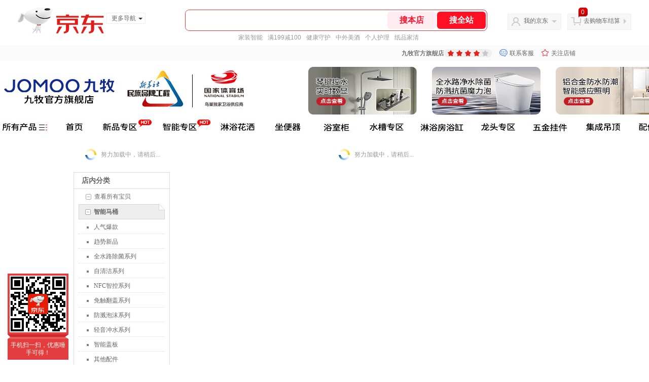

--- FILE ---
content_type: text/html; charset=utf-8
request_url: https://jomoo.jd.com/view_search-217898-20436223-5-0-20-1.html
body_size: 28829
content:
<!--jd默认二级浏览202601261534-->
<!DOCTYPE html>
<html>
<head>
    <meta http-equiv="Content-Type" content="text/html; charset=utf-8" />
    <meta http-equiv="X-UA-Compatible" content="IE=edge,chrome=1">
    <!--JA统计-->
    <script>var jdpts=new Object();jdpts._st=new Date().getTime();</script>
    <meta content="九牧官方旗舰店为您提供陶瓷马桶,海旋喷射正品商品的报价、促销、评论、导购、图片等信息,欢迎来九牧官方旗舰店海旋喷射陶瓷马桶频道选购." name="description">
    <meta content="海旋喷射,九牧官方旗舰店海旋喷射,陶瓷马桶,九牧官方旗舰店,京东" name="keywords">
    <title>
        			海旋喷射_陶瓷马桶_九牧官方旗舰店海旋喷射【价格_图片_怎么样】- 九牧官方旗舰店
	    </title>
    <link rel="icon" href="//www.jd.com/favicon.ico" mce_href="//www.jd.com/favicon.ico" type="image/x-icon">

    
    <!-- LESS -->
    
    <!-- 新布局样式-->
    <link rel="stylesheet" href="//jscss.360buyimg.com/pc-shop-es/libs/normalize-css/normalize.css">
    <link rel="stylesheet" href="//jscss.360buyimg.com/pc-shop-es/css/common/layout.css">

    <!-- 头部公用 -->
    <link rel="stylesheet" type="text/css" href="//jscss.360buyimg.com/pc-shop-es/css/prev-version/??jshop.base.css?t=202509092150"/>
    <link type="text/css" rel="stylesheet" href="//jscss.360buyimg.com/static-common/??jdf/1.0.0/unit/ui-base/5.0.0/ui-base.css,jdf/1.0.0/unit/shortcut/5.0.0/shortcut.css,jdf/1.0.0/unit/global-header/5.0.0/global-header.css,jdf/1.0.0/unit/myjd/5.0.0/myjd.css,jdf/1.0.0/unit/nav/5.0.0/nav.css,jdf/1.0.0/unit/shoppingcart/5.0.0/shoppingcart.css,jdf/1.0.0/unit/global-footer/5.0.0/global-footer.css,jdf/1.0.0/unit/service/5.0.0/service.css">
    <link rel="stylesheet" type="text/css" href="//jscss.360buyimg.com/pc-shop-es/css//prev-version/??mall.base.css,mall.layout.css?t=202509092150"/>
    <link href="//storage.360buyimg.com/retail-mall/mall-common-component/prod/1.0.4/css/elevator.c708a4ea.css" rel="stylesheet" />
    <!-- dra init start -->
    <script>
        !function(){"use strict";!function(e,r,n,t){var o={pre_m:[],run:function(e){for(var r=arguments.length,n=new Array(r>1?r-1:0),t=1;t<r;t++)n[t-1]=arguments[t];o.pre_m.push({method:e,args:n})}};e[n]=o;var a=function(e,r){void 0===o[e]&&(o[e]=[]),o[e].push(r)};"addEventListener"in e&&"removeEventListener"in e&&(o.errorHandler=function(r){var n=(r=r||e.event).target||r.srcElement;n instanceof Element||n instanceof HTMLElement?a("s_err",r):a("err",r)},o.rejectionHandler=function(e){a("reject",e)},e.addEventListener("error",o.errorHandler,!0),e.addEventListener("unhandledrejection",o.rejectionHandler,!0)),"PerformanceLongTaskTiming"in e&&(o.entries=[],o.observer=new PerformanceObserver((function(e){o.entries=o.entries.concat(e.getEntries())})),o.observer.observe({entryTypes:["longtask"]}));var s=e.document.createElement("script");s.src=r,s.crossOrigin="anonymous",s.setAttribute("globalName".toLowerCase(),n),s.setAttribute("preCollect".toLowerCase(),t),e.document.getElementsByTagName("head")[0].appendChild(s)}(window,"//storage.360buyimg.com/dev-static/dra/probe-web/1.2.5/browser.js","dra","__dra_PreCollectedData__")}();
        if (window && window.dra && window.dra.run) {
            window.dra.run('init', {aid: '511cd248f24238f4c836384c0ecfc968'});
            window.dra.run('start');
        }
    </script>
    <!-- dra init end -->
    <script>
        window.pageConfig = { compatible: true, gridWideClass: 'root61',jdfVersion:'2.0.0' };
        var jshop = jshop || {};
        jshop.module = {};
    </script>
    <script type="text/javascript" src="//jscss.360buyimg.com/static-common/??jdf/1.0.0/unit/base/5.0.0/base.js,jdf/lib/jquery-1.6.4.js"> </script>
    <script src="//jscss.360buyimg.com/pc-shop-es/libs/art-template/lib/template-web.js?t=202509092150"></script>
    <!-- <script src="//static.360buyimg.com/static-mall-p/dist/libs/mustache.js/mustache.min.js"></script> -->
    <script src="//jscss.360buyimg.com/static-common/dist/isv/utils.min.js?t=202509092150"></script>
    <!--[if lte IE 7]><script type="text/javascript" src="//jscss.360buyimg.com/pc-shop-es/js/common/json2.js"></script><![endif]-->
    <script type="text/javascript" src="//jscss.360buyimg.com/pc-shop-es/libs/??seajs-combo/dist/seajs-combo.js?t=202509092150"></script>

    <script type="text/javascript" src="//jscss.360buyimg.com/pc-shop-es/js/common-utils/??CookieUtils.js,lib-v1.js,JsonUtils.js,PrototypeUtils.js,draCustomReport.js?t=202509092150"></script>

    <script>
        var pcm = CookieUtil.getCookie("pcm");
        function isMobilePhone(){
            var shopId = "57108";
            if(pcm == 1){
                return;
            } else if(pcm == 2 ){ // M版
                window.location.href = "//shop.m.jd.com/?shopId=" + shopId;
            }

            var mFlag = window.location.hash;
            if(mFlag == '#m'){
                return;
            }
            var userAgent = navigator.userAgent;
            if(userAgent){
                userAgent = userAgent.toUpperCase();
                var mobilePhoneList = ["IOS","IPHONE","ANDROID","HARMONY","WINDOWS PHONE"];
                for(var i=0,len=mobilePhoneList.length;i<len;i++){
                    if(userAgent.indexOf(mobilePhoneList[i])>-1){
                        var cUrl = window.location.href;
                        if(cUrl.indexOf('edition=pc') != -1){
                            break;
                        }
                        var reg = /\/\/mall\.jd\.com\/index-(\d+)\.html/g,
                            result =cUrl.match(reg);
                        if(result && result.length){
                            window.location.href = "//shop.m.jd.com/?shopId=" + shopId;
                            break;
                        }
                        var regDomain = /\/\/([\w-]+)\.jd\.com/g;
                        result = cUrl.match(regDomain);
                        if(result&&result.length){
                            window.location.href = "//shop.m.jd.com/?shopId=" + shopId;
                            break;
                        }
                    }
                }
            }
        }
        isMobilePhone();
    </script>

    <style id="J_ModuleCSS">
        .im{line-height:29px!important;}
        
.sh-head-menu-922476 ul,
.sh-head-menu-922476 ol,
.sh-head-menu-922476 dl,
.sh-head-menu-922476 li,
.sh-head-menu-922476 dt,
.sh-head-menu-922476 dd {
margin: 0;
padding: 0;
list-style: none;
}
.sh-head-menu-922476 .sh-hd-container {
background-color: #fff;
}
.sh-head-menu-922476 a {
text-decoration: none;
color: #666666;
}
.sh-head-menu-922476 {
width: 100%;
}
.sh-head-menu-922476 .sh-hd-wrap {
font: 14px/1.5 '\5fae\8f6f\96c5\9ed1', Arial, sans-serif;
position: relative;
margin: 0 auto;
height: 40px;
font-size: 14px;
color: #333;
width: 1210px;
}
.sh-head-menu-922476 .menu-list {
width: 100%;
height: 40px;
list-style: none;
}
.sh-head-menu-922476 .mc {
overflow: visible;
}
.sh-head-menu-922476 .menu-list .menu {
float: left;
line-height: 24px;
height: 24px;
padding: 8px 0;
border-radius: 12px;
}
.sh-head-menu-922476 .menu-list .menu:hover .arrow,
.sh-head-menu-922476 .menu-list .menu .hover .arrow {
font-size: 0;
line-height: 0;
height: 0;
width: 0;
border-top: 0;
border-left: 5px dashed transparent;
border-right: 5px dashed transparent;
border-bottom: 5px solid #fff;
}
.sh-head-menu-922476 .menu-list .menu:hover .main-link,
.sh-head-menu-922476 .menu-list .menu .hover .main-link {
color: #fff !important;
background-color: #333;
}
.sh-head-menu-922476 .menu-list .menu .main-link {
position: relative;
z-index: 4;
display: block;
padding: 0 15px;
color: #333;
border-radius: 12px;
}
.sh-head-menu-922476 .menu-list .menu .home-link {
font-weight:bold;
}
.sh-head-menu-922476 .menu-list .menu .arrow {
display: inline-block;
*display: inline;
*zoom: 1;
vertical-align: middle;
margin-left: 10px;
font-size: 0;
line-height: 0;
height: 0;
width: 0;
border-bottom: 0;
border-left: 5px dashed transparent;
border-right: 5px dashed transparent;
border-top: 5px solid #666;
}
.sh-head-menu-922476 .menu-list .menu .sub-menu-wrap {
display: none;
position: absolute;
left: 0;
top: 39px;
right: 0;
z-index: 99;
padding: 20px 40px;
border: 1px solid #bebab0;
background-color: rgba(247, 242, 234, 0.9);
}
.sh-head-menu-922476 .menu-list .menu .sub-menu-wrap .sub-pannel {
float: left;
padding: 0;
_display: inline;
}
.sh-head-menu-922476 .menu-list .menu .sub-menu-wrap .sub-title {
margin-bottom: 13px;
height: 54px;
line-height: 54px;
border-bottom: dashed 1px #c9c9c9;
padding: 0 20px;
}
.sh-head-menu-922476 .menu-list .menu .sub-menu-wrap .sub-list {
padding: 0 20px;
}
.sh-head-menu-922476 .menu-list .menu .sub-menu-wrap .sub-title .sub-tit-link {
font-size: 14px;
font-weight: bold;
color: #333;
line-height: 24px;
display: inline-block;
height: 24px;
padding: 0 10px;
margin-left: -10px;
border-radius: 12px;
min-width: 74px;
}
.sh-head-menu-922476 .menu-list .menu .sub-menu-wrap .sub-title .sub-tit-link:hover {
border: solid 1px #e4393c;
color: #e4393c;
}
.sh-head-menu-922476 .menu-list .menu .sub-menu-wrap .leaf {
font-size: 12px;
height: 26px;
line-height: 26px;
}
.sh-head-menu-922476 .menu-list .menu .sub-menu-wrap .leaf .leaf-link:hover {
color: #c81623;
}
.sh-head-menu-922476 .menu-list .menu .sub-menu-wrap .all-goods-wrap {
clear: both;
padding-left: 20px;
}
.sh-head-menu-922476 .menu-list .menu .sub-menu-wrap .all-goods-wrap .all-goods-link {
font-weight: bold;
padding-left: 20px;
border: solid 1px #666;
border-radius: 12px;
height: 24px;
line-height: 24px;
padding: 0 10px;
}
.sh-head-menu-922476 .menu-list .menu:hover .sub-menu-wrap {
display: block;
}
.sh-head-menu-922476 .menu-list .menu .all-goods-link-wrap {
clear: both;
padding: 23px 20px 0;
}
.sh-head-menu-922476 .menu-list .menu .all-goods-link {
display: inline-block;
border: solid 1px #666;
height: 24px;
line-height: 24px;
border-radius: 12px;
padding: 0 10px;
margin-left: -10px;
font-weight:bold;
color: #000;
}
.sh-head-menu-922476 .s-form {
position: absolute;
top: 8px;
right: 0;
}
.sh-head-menu-922476 .s-form .s-inp {
padding: 0 0 0 10px;
width: 130px;
line-height: 22px;
height: 22px;
background-color: #ffffff;
color: #c9c9c9;
vertical-align: top;
outline: none;
border: solid 1px #e1e1e1;
border-top-left-radius: 11px;
border-bottom-left-radius: 11px;
}
.sh-head-menu-922476 .s-form .s-submit {
margin-left: -5px;
padding: 0 10px;
border: 0;
height: 24px;
width: 46px;
cursor: pointer;
border-top-right-radius: 11px;
border-bottom-right-radius: 11px;
background:#333 url("//img13.360buyimg.com/cms/jfs/t3121/284/4170076300/1201/43e1ad98/583543d4Nc7e0c1a4.png") no-repeat center;
}

.user_jSortRecommend-797385 {z-index:1;}
.user_jSortRecommend-797385 {font-family: Microsoft YaHei,Verdana;}
.user_jSortRecommend-797385 .user{position:absolute;z-index:1;background:#fff; overflow:hidden;border:1px solid #ddd;}
.user_jSortRecommend-797385 .module_title{position:relative;}
.user_jSortRecommend-797385 .module_title_words{overflow:hidden;clear:both;color:#6c6c6c;background:#fff;border-bottom:1px solid #ddd;}
		.user_jSortRecommend-797385 .module_title_words a{padding:5px 10px;font-size:14px;margin-left:5px;font-weight:bold;display:inline-block;}
.user_jSortRecommend-797385 .module_title_img{overflow:hidden;z-index:0;}
	.user_jSortRecommend-797385 .morelinks{line-height:13px;position:absolute;right:15px;bottom:10px;color:#898989;font-size:12px;z-index:3;}
	.user_jSortRecommend-797385 .morelinks:hover{color:#e64346;}
	
.user_jSortRecommend-797385 .module_title_con{overflow:hidden;clear:both;position:relative;}
	.user_jSortRecommend-797385 .module_title_bg{width:188px;height:35px;overflow:hidden;line-height:35px;font-size:14px;font-weight:bold;color:#fff;text-indent:45px;}
	.user_jSortRecommend-797385 .module_title_con a{color:#fff;}
	.user_jSortRecommend-797385 .module_title_con a:hover{color:#ffdddd;}
	.user_jSortRecommend-797385 .morelinks{margin:10px 5px 0 0;line-height:15px;position:absolute;right:10px;top:6px;}

.user_jSortRecommend-797385 .colorbox {position:relative;width:188px;overflow:hidden;}
.user_jSortRecommend-797385 .jSortTab{overflow:hidden; position:relative; height:26px;z-index:2;width:225px;background:#dddddd;}
.user_jSortRecommend-797385 .jSortTab span{float:left; width:158px; padding:4px 0; height:18px; text-align:center; font-size:12px; font-weight:bold; color:#666;cursor:pointer;}
.user_jSortRecommend-797385 .jSortTab span.current{background:#fff;}
.user_jSortRecommend-797385 .jSortTabArrow{width:158px; position:absolute; z-index:1; top:0; left:0; height:26px; overflow:hidden; text-align:center;}
.user_jSortRecommend-797385 .jSortTabArrow b{display:inline-block;height:26px;width:96px;background:#fff; overflow:hidden; zoom:1; font-size:0;}
.user_jSortRecommend-797385 .jSortContent{overflow:hidden; border-right:1px solid #F1F1F1; border-bottom:1px solid #F1F1F1; margin-top:-1px; height:100%;}
.user_jSortRecommend-797385 .jSortContent ul{overflow:hidden; display:none;}
.user_jSortRecommend-797385 .jSortContent ul.current{display:block;}
.user_jSortRecommend-797385 li:hover .jItem{background:#ececec;}
.user_jSortRecommend-797385 .jItem{width:199px;overflow:hidden; float:left;height:70px;padding:8px;border-top:1px solid #F1F1F1;}
.user_jSortRecommend-797385 .jPic{text-align:center;float:left;}
.user_jSortRecommend-797385 .item_con{padding-bottom:5px;float:left;height:70px;width:95px;margin-left:10px;}
.user_jSortRecommend-797385 .links_title{height:45px; line-height:1.3; overflow:hidden;}
.user_jSortRecommend-797385 .links_title a{color:#666;display:block;height:30px;overflow:hidden;line-height:15px;margin:8px 0 3px;}
.user_jSortRecommend-797385 .links_title a:hover{color:#b40012; }
.user_jSortRecommend-797385 .jPrice{color:#b40012; height:18px; overflow:hidden;}
.user_jSortRecommend-797385 .jPrice em{font-family: Microsoft YaHei,Verdana;font-size:10px;line-height:14px;}
.user_jSortRecommend-797385 .jdNum{font-family:Arial, Helvetica, sans-serif;font-size:14px;font-weight:bold;}
.user_jSortRecommend-797385 .jdPrice{text-decoration:line-through;color:#9f9f9f;}

[style*="2147483647"] div[hui-mod] {display: none !important;}
.j-attent-dialog-wrap{display: none;}
.sh-brand-wrap-630128 {
font: 14px/1.5 '\5fae\8f6f\96c5\9ed1', Arial, sans-serif;
height: 110px;
overflow:hidden;
position:relative;
transform: scale(1);
}
.sh-brand-wrap-630128 img {
vertical-align: middle;
}
.sh-brand-wrap-630128 .sh-brand {
position: relative;
margin: 0 auto;
width: 990px;
overflow:hidden;
}
.sh-brand-wrap-630128 .sh-hot-container {
    position: absolute;
    width: 1920px;
    text-align: center;
    left: 50%;
    margin-left: -960px;
    height: 110px;
    overflow: hidden;
}
.sh-brand-wrap-630128 .sh-hot-container .sh-hot-content {
    display: inline-block;
    width: fit-content;
    position: relative;
}
.sh-brand-wrap-630128 .sh-hot-container .hot-link{
    display: 'inline-block';
    position:absolute;
}
.sh-brand-wrap-630128 .sh-brand .shop-name-box {
position: absolute;
top: 50%;
margin-top: -30px;
height: 60px;
left: 190px;
vertical-align: top;
}
.sh-brand-wrap-630128 .sh-brand .shop-name-box .shop-name{
font-size: 18px;
color: #333;
}
.sh-brand-wrap-630128 .sh-brand .shop-logo-box {
position: absolute;
top: 50%;
margin-top: -40px;
}
.sh-brand-wrap-630128 .sh-hot-wrap img {
width: 180px;
height: 60px;
}
.sh-brand-wrap-630128 .sh-brand .hot-link {
display: 'inline-block';
position:absolute;
}
.sh-brand-wrap-630128 .sh-brand .coupons {
position: absolute;
right: 0;
top: 50%;
margin-top: -28px;
}
.sh-brand-wrap-630128 .sh-brand .coupons .coupon {
float: left;
margin-left: 10px;
}
.sh-brand-wrap-630128 .sh-brand .follow-me {
display: inline-block;
*display: inline;
*zoom: 1;
padding-left: 24px;
width: 47px;
height: 23px;
line-height: 23px;
color: #000;
font-size: 12px;
background: url([data-uri]) 0 0 no-repeat;
}
.sh-brand-wrap-630128 .sh-brand .follow-me:hover {
background-position: 0 -33px;
}
.sh-brand-wrap-630128 .sh-brand .for-light-bg {
color: #fff;
background-position: 0 -66px;
}
.sh-brand-wrap-630128 .sh-brand .m-search {
position: absolute;
right: 0;
top: 50%;
margin-top: -32px;
height: 64px;
}
.sh-brand-wrap-630128 .sh-brand .m-search .m-kw {
margin-right: -6px;
padding-left: 5px;
width: 164px;
height: 32px;
vertical-align: top;
border: 2px solid #000;
}
.sh-brand-wrap-630128 .sh-brand .m-search .m-submit {
padding: 0 15px;
border: 0;
height: 38px;
vertical-align: top;
background-color: #000;
color: #fff;
cursor: pointer;
}
.sh-brand-wrap-630128 .sh-brand .m-search .m-hw {
padding-top: 5px;
font-size: 12px;
}
.sh-brand-wrap-630128 .sh-brand .m-search .m-hw .hw-link {
margin-right: 10px;
color: #666;
}
.sh-brand-wrap-630128 .sh-brand .for-black-bg .m-kw {
border-color: #b1191a;
}
.sh-brand-wrap-630128 .sh-brand .for-black-bg .m-submit {
background-color: #b1191a;
}
.sh-brand-wrap-630128 .sh-brand .for-black-bg .m-hw .hw-link {
color: #fff;
}
.sh-brand-wrap-630128 .userDefinedArea {
 margin: 0 auto;
}

.single-place{position:absolute;bottom:0;left:0;}
/*左右栏布局*/
.right-left-mid-lay{overflow:hidden;zoom:1;}
.right-left-left{width:190px;float:left;overflow:hidden;height:200px;margin-right:7px;padding-bottom:12px;position:relative;}
.right-left-right-extra{float:right;width:789px;overflow:hidden;position:relative;padding-bottom:10px;height:200px;}
.right-left-place{position:absolute;bottom:0;left:0;}
/*左右栏布局*/
.user_jGoodsSort-797393 .mc{font-family: Microsoft YaHei,Verdana;overflow:visible;}
.user_jGoodsSort-797393 .user{background:#fff;border:solid 1px #dcdcdc;position:absolute;z-index:1;width:188px;overflow:hidden;}
.user_jGoodsSort-797393 .module_title{position:relative;}
.user_jGoodsSort-797393 .module_title_words{overflow:hidden;clear:both;background:#fff;color:#6c6c6c;border-bottom:1px solid #ddd;}
		.user_jGoodsSort-797393 .module_title_words a{padding:5px 10px;font-size:14px;margin-left:5px;font-weight:bold;display:inline-block;}
.user_jGoodsSort-797393 .module_title_img{overflow:hidden;z-index:0;}
	.user_jGoodsSort-797393 .morelinks{line-height:13px;position:absolute;right:15px;bottom:10px;color:#898989;font-size:12px;z-index:3;}
	.user_jGoodsSort-797393 .morelinks:hover{color:#e64346;}

.user_jGoodsSort-797393 h3{height:27px;line-height:27px;font-weight:bold;text-indent:20px;color:#fff;}
.user_jGoodsSort-797393 .all_cats{text-indent:20px;}
.user_jGoodsSort-797393 .all_cats a{display:block;height:30px;line-height:30px;background:url(//img11.360buyimg.com/cms/jfs/t2758/101/305864120/69/1faf1b0b/570c3a87N58c6a330.gif) no-repeat 23px 10px ;padding:0 20px;}

.user_jGoodsSort-797393 .jOneLevelarea{padding:0 9px 15px;}
.user_jGoodsSort-797393 .jOneLevelarea a{display:block;}
.user_jGoodsSort-797393 .jOneLevel{font-size:14px; font-weight:bold; height:38px; line-height:38px; overflow:hidden;}
.user_jGoodsSort-797393 .jOneLevel span{display:block; padding:0 20px;}

.user_jGoodsSort-797393 .jTwoLevel{background:url(//img11.360buyimg.com/cms/jfs/t1915/209/2578239110/2209/606fedac/570c3a87N9e31833d.jpg) no-repeat 0 0;font-size:12px; font-weight:bold; height:30px; line-height:30px; overflow:hidden; clear:both;color:#fff;}
.user_jGoodsSort-797393 .jTwoLevel:hover{background-position:-170px 0;}
.user_jGoodsSort-797393 .jTwoLevel a{display:block; padding-left:30px;overflow:hidden;background:url(//img11.360buyimg.com/cms/jfs/t2758/101/305864120/69/1faf1b0b/570c3a87N58c6a330.gif) no-repeat 13px 10px;}
.user_jGoodsSort-797393 .jTwoLevel:hover a{color:#fff;}
.user_jGoodsSort-797393 .jThreeLevel{display:block; overflow:hidden; _height:100%;}
.user_jGoodsSort-797393 .jThreeLevel li{height:28px; line-height:28px; overflow:hidden;border-bottom:1px dotted #ddd;}
.user_jGoodsSort-797393 .jThreeLevel li:hover{background-color:#f21d41;}
.user_jGoodsSort-797393 .jThreeLevel li:hover a{color:#fff;background-position: 16px -100px;}
.user_jGoodsSort-797393 .jThreeLevel a{display:block; padding:0 8px 0 10px;height:30px;line-height:30px;overflow:hidden;padding-left:30px;background:url(//img11.360buyimg.com/cms/jfs/t2788/93/292171632/74/33da3709/570c3a87N61347c5f.gif) no-repeat 16px 14px;}
.user_jGoodsSort-797393 .jThreeLevel a.current{color:#ff0000;}


.jGoodsList-400152 .mt{}
.jGoodsList-400152 .mc{background:#fff;}
.jGoodsList-400152 .mb{display:none;}
.jGoodsList-400152 .mc ul{width:100%; padding:10px 0; overflow:hidden;}
.jGoodsList-400152 li{float:left; width:23%; *width:22.9%; padding-top:10px; margin:0 1%; overflow:hidden; display:inline;}
.jGoodsList-400152 .jItem{height:auto;}
.jGoodsList-400152 .jPic{text-align:center; background:#fff; _height:100%;}
.jGoodsList-400152 .jPic a{display:block; height:160px; margin:0 auto;}
.jGoodsList-400152 .jPic img{vertical-align:top;}
.jGoodsList-400152 .jGoodsInfo{padding:5px; text-align:center;}
.jGoodsList-400152 .jDesc{height:32px; _height:32px; line-height:1.3; overflow:hidden; margin-bottom:5px;}
.jGoodsList-400152 .jDesc a{font-size:12px; text-decoration:none;}
.jGoodsList-400152 .extra{height: 18px;}
.jGoodsList-400152 .extra a{display: none;}
.jGoodsList-400152 .jSlogan{color:#008700;}
.jGoodsList-400152 .jPrice{overflow:hidden; margin-bottom:5px; height:18px;}
.jGoodsList-400152 .jPrice .jRmb{color:#ff0000;}
.jGoodsList-400152 .jPrice .jdNum{color:#ff0000; font-size:13px; font-weight:bold;}
.jGoodsList-400152 .jPrice .jdStages {
    background: url(//img11.360buyimg.com/cms/jfs/t10759/204/2085617648/1012/751d32c6/59ef0adeNb99d5c49.png) no-repeat right center;
    display: inline-block;
    width: 54px;
    height: 16px;
    padding-left: 5px;
    color: #fff;
    text-align: center;
    vertical-align: top;
}
.jGoodsList-400152 .jPrice .jdNumNo{color:#ff0000; font-size:12px;}
.jGoodsList-400152 .jPrice img{margin-top:2px;}
.jGoodsList-400152 .jPrice .jsNum{text-decoration:line-through;}
.jGoodsList-400152 .jPrice .jsNumNo{color:#666; text-decoration:none;}
.jGoodsList-400152 .jEvaluate{margin-bottom:5px;}
.jGoodsList-400152 .jEvaluate a{color:#005aa0;}
.jGoodsList-400152 .jEvaluate a:hover{text-decoration:underline;}
.jGoodsList-400152 .jBtnArea{}
.jGoodsList-400152 .jBtnArea a, .jGoodsList-400152 .jBtnArea input, .jGoodsList-400152 .jBtnArea span{width:auto!important;display:inline-block; *display:inline; zoom:1; vertical-align:top; background:#f4f4f4; background:-moz-linear-gradient(top, #ffffff, #f4f4f4); background:-webkit-gradient(linear, 0 0, 0 bottom, from(#ffffff), to(#f4f4f4)); background:-o-linear-gradient(top, #ffffff, #f4f4f4);
filter: progid:DXImageTransform.Microsoft.gradient(startColorstr='#ffffff', endColorstr='#f4f4f4');	 -moz-border-radius:3px; -khtml-border-radius:3px; -webkit-border-radius:3px; border-radius:3px; border:solid 1px #f4f4f4; border-bottom-color:#e6e6e6; border-right-color:#e6e6e6; margin:0 2px; cursor:pointer; padding:0 10px; height:22px; line-height:22px;}
.jGoodsList-400152 .jPage{padding:5px 10px; background:#fff; text-align:right; overflow:hidden; clear:both; font-size:14px;}
.jGoodsList-400152 .jPage em{font-style:normal; font-weight:bold; margin-right:10px;}
.jGoodsList-400152 .jPage a{margin:0 3px; color:#005aa0; border:solid 1px #ccc; padding:3px 8px; display:inline-block; *display:inline; zoom:1;}
.jGoodsList-400152 .jPage .current{font-weight:bold; color:#FF6600; border:solid 1px #fff;}
.jGoodsList-400152 .jPage a:hover{text-decoration:underline;}
.jGoodsList-400152 .jTab{overflow:hidden; border-bottom:solid 1px #cecece; _height:100%;}
.jGoodsList-400152 .jTab a, .jGoodsList-400152 .jTab .current{padding:4px 15px; text-align:center; display:block; border:solid 1px #cecece; border-bottom:0; color:#333; float:left; margin-right:8px; font-size:14px; font-weight:bold; background:#f6f6f6; background:-moz-linear-gradient(top, #ffffff, #f6f6f6); background:-webkit-gradient(linear, 0 0, 0 bottom, from(#ffffff), to(#f6f6f6)); background:-o-linear-gradient(top, #ffffff, #f6f6f6); filter: progid:DXImageTransform.Microsoft.gradient(startColorstr='#ffffff', endColorstr='#f6f6f6');	
-moz-border-radius:3px; -khtml-border-radius:3px; -webkit-border-radius:3px; border-radius:3px; border-bottom-left-radius:0; border-bottom-right-radius:0;}
.jGoodsList-400152 .jTab a:hover, .jGoodsList-400152 .jTab .current{color:#fff; border:solid 1px #c60001; border-bottom:0; background:#be0000; background:-moz-linear-gradient(top, #e00000, #be0000); background:-webkit-gradient(linear, 0 0, 0 bottom, from(#e00000), to(#be0000)); background:-o-linear-gradient(top, #e00000, #be0000); filter: progid:DXImageTransform.Microsoft.gradient(startColorstr='#e00000', endColorstr='#be0000');}
.jGoodsList-400152 .jTab .current.up em{background:url(//misc.360buyimg.com/pop-shop/201007/misc/skin/i/icon.gif) repeat scroll 0 -10px transparent; display:inline-block; *display:inline; zoom:1; height:10px; margin-right:5px; width:10px;}
.jGoodsList-400152 .jTab .current.down em{background:url(//misc.360buyimg.com/pop-shop/201007/misc/skin/i/icon.gif) repeat scroll -10px -10px transparent; display:inline-block; *display:inline; zoom:1; height:10px; margin-right:5px; width:10px;}
.jGoodsList-400152 .d-price-free .jRmb{display: none}

.user_model_zxsearch-797382 .mc{font-family: Microsoft YaHei,Verdana;}
.user_model_zxsearch-797382 .user{position:absolute;z-index:1;width:188px;background:#fff;border:1px solid #ddd;}
.user_model_zxsearch-797382 .module_title{position:relative;}
.user_model_zxsearch-797382 .module_title_words{overflow:hidden;clear:both;background:#fff;color:#6c6c6c;border-bottom:1px solid #ddd;}
		.user_model_zxsearch-797382 .module_title_words a{padding:5px 10px;font-size:14px;margin-left:5px;font-weight:bold;display:inline-block;}
.user_model_zxsearch-797382 .module_title_img{overflow:hidden;z-index:0;}
	.user_model_zxsearch-797382 .morelinks{line-height:13px;position:absolute;right:15px;bottom:10px;color:#898989;font-size:12px;z-index:3;}
	.user_model_zxsearch-797382 .morelinks:hover{color:#e64346;}
	
.user_model_zxsearch-797382 {overflow:hidden; clear:both;}
.user_model_zxsearch-797382 h3{background:#f40101; background:-moz-linear-gradient(top, #f50101, #cc0a0a); background:-webkit-gradient(linear, 0 0, 0 bottom, from(#f50101), to(#cc0a0a)); background:-o-linear-gradient(top, #f50101, #cc0a0a); filter: progid:DXImageTransform.Microsoft.gradient(startColorstr='#f50101', endColorstr='#cc0a0a');height:27px;line-height:27px;font-size:12px;padding-left:20px;color:#fff;}
.user_model_zxsearch-797382 .searchArea{border-top:none;padding:10px;width:168px;overflow:hidden;}
.user_model_zxsearch-797382 .user-jSearchArea{background:#F5F5F5; padding:5px 10px; height:26px; overflow:hidden;}
.user_model_zxsearch-797382 .jPriceArea{margin:10px 0 0;height:28px;float:left;}
.user_model_zxsearch-797382 .user-jSearchInput{overflow:hidden; float:left;}
.user_model_zxsearch-797382 .inputSmall, .user_model_zxsearch-797382 .inputMiddles{color:#999; background:#fff; height:18px; line-height:18px; padding:3px 0; text-indent:3px; border:solid 1px #ccc; float:left;}
.user_model_zxsearch-797382 .inputSmall{width:40px;}
.user_model_zxsearch-797382 .inputMiddles{width:165px;float:none;}
.user_model_zxsearch-797382 input.current{color:#333;}

.user_model_zxsearch-797382 .jText{float:left; margin:3px 4px 0;}
.user_model_zxsearch-797382 .buttonbox{clear:both; }
.user_model_zxsearch-797382 button{border:none; width:66px; font-size:12px; cursor:pointer; color:#fff; line-height:25px; height:25px; overflow:hidden;background:url(//img11.360buyimg.com/cms/jfs/t2830/7/312001057/3017/f60ca951/570c3a8bN99d6a8d3.png) no-repeat 10px 5px #fd6261;text-indent:16px;font-size:14px; margin:10px 0 0 50px;}
.user_model_zxsearch-797382 button:hover{background-color:#b40012;color:#fff;}
.user_model_zxsearch-797382 button::-moz-focus-inner{border:0; padding:0; margin:0;}
.user_model_zxsearch-797382 .jHotwords{margin:10px 0 0 0;height:20px;overflow:hidden;}
.user_model_zxsearch-797382 .jHotwords a{white-space:nowrap;color:#838383; word-break:normal}
.user_model_zxsearch-797382 .jHotwords a:hover{color:#fd6261;}

.user_model_zxsearch-797382 .jS_all{height:20px;margin:13px 0 0 9px;float:left;}
.user_model_zxsearch-797382 .search_all1,.user_model_zxsearch-797382 .search_all2{float:left;}
.user_model_zxsearch-797382 .search_all1{margin:3px 5px 0 0;}




    </style>

    <!-- 业务相关 -->
    <link rel="stylesheet" type="text/css" href="//jscss.360buyimg.com/pc-shop-es/css/prev-version/??product-attention.css"/>
    <script type="text/javascript">
        seajs.use(['jdf/1.0.0/unit/globalInit/5.0.0/globalInit'],function(globalInit){
            globalInit();
        });
    </script>
    <script
            crossorigin
            type="text/javascript"
            src="//storage.360buyimg.com/hot/react/18.2.0/react.production.min.js?v=202509092150"
    ></script>
    <script
            crossorigin
            type="text/javascript"
            src="//storage.360buyimg.com/hot/react/18.2.0/react-dom.production.min.js?v=202509092150"
    ></script>
    <script
            crossorigin
            type="text/javascript"
            src="//storage.360buyimg.com/hot/tarojs/4.1.2/taro-runtime.min.js?v=202509092150"
    ></script>
    </head>

<body>
<input type="hidden"  id="JSHOP_CHANNEL_FLAG" value="jd"/>
<input type="hidden" value="217898" id="pageInstance_appId"/>
<input type="hidden" value="8729769" id="pageInstance_id"/>
<input type="hidden" id="vender_id" value="61377" />
<input type="hidden" id="shop_id" value="57108" />
<input type="hidden" id="use3DShop" value="" />
<input type="hidden" id="url3d" value="" />
<input type="hidden" id="hkFlag" value="false" />
<input type="hidden" id="mallType" value=" 1 " />
<input type="hidden" id="mainCategoryId" value="9855">
<input type="hidden" id="isFuseShop" value="false">
<input type="hidden" name="" id="J_ApplicationType" value="2"/>
<input type="hidden" value="false">
<input type="hidden" id="pinpai_brandId" value="0"/>
<input type="hidden" id="tb_id" value="0"/>

<!-- 静态资源相关 -->
<input type="hidden"  id="moduleScript" value='<script type="text/javascript" src="/jm.htm?js=/misc/js/module/goods_sort/sort.js,/misc/js/module/shop_search/shopsearch.js,/misc/js/module/shop_search/shopsearchV2.js,/misc/js/module/goodsCategoryRec/sortRec.js&t=202509092150"></script>'/>
<input id="resourcePath" type="hidden" value="//jscss.360buyimg.com/pc-shop-es"/>
<input id="timestamp" type="hidden" value="202509092150"/>
<input id="testSidebar" type="hidden" value="test"/>

<div class="d-pad">
        <script type="text/javascript" src="//storage.360buyimg.com/jsresource/risk/handler.js"></script>
<script  type="text/javascript" src="//storage.360buyimg.com/webcontainer/js_security_v3_0.1.5.js"></script>
<script  type="text/javascript">window.ParamsSign=ParamsSign;</script>
<link rel="stylesheet"
	href="//storage.360buyimg.com/retail-mall/mall-common-component/pre/1.0.4/css/shortcutNew.a19ad2f9.css">
<script type="text/javascript" src="//storage.360buyimg.com/retail-mall/lib/emiter.js"></script>
<script
	src="//storage.360buyimg.com/retail-mall/mall-common-component/pre/1.0.4/js/shortcutNew.a19ad2f9.js"></script>
<div id="shortcut"></div>
<script>


	// 调用commonComponentShortcut初始化shortcut
	window.commonComponentShortcut('shortcut', {
		pageId: 'mall_jd_com',
		appId: 'mall_jd_com',
		enableA11y: true,
		enableQySwitch: false,
		enableMainSwitch: true,
		enableLoginPop: true,
		transparentBackground: false,
		whiteFont: false,
                enableQueryCart: false,
		className: 'jd-main-shortcut'
	})
</script>

<!--shortcut start-->

<div id="o-header-2013"><div id="header-2013" style="display:none;"></div></div>
<!--shortcut end-->
<script charset='utf-8' type="text/javascript" src="//static.360buyimg.com/item/assets/oldman/wza1/aria.js?appid=bfeaebea192374ec1f220455f8d5f952"></script>
<style>
#ttbar-mycity .dorpdown-layer .areamini_inter:last-of-type{
    display:none;
  }
  .jdmcc-topbar .jdmcc-topbar-wrapper {
        box-sizing: content-box;
        width: auto;
  }
</style>

    <div id="o-header-2013">
    <div id="header-2013" class="w">
        <div class="ld" id="logo-2013"><a hidefocus="true" href="//www.jd.com/" clstag="jshopmall|keycount|sv9"><img width="170" height="60" alt="京东" src="//misc.360buyimg.com/lib/img/e/logo-201305-c.png"></a><dl id="navmore"><dt>更多导航<s class="deco-01"></s></dt><dd><a href="//fashion.jd.com">服装城</a></dd><dd><a href="//channel.jd.com/chaoshi.html">食品</a></dd><dd><a href="//jr.jd.com/">金融</a></dd></dl></div>
    <script type="text/javascript">$(function(){$("#navmore").hover(function(){$(this).addClass("hover")},function(){$(this).removeClass("hover")})});</script>
        <!--logo end-->
        <div id="search-2013">
            <div class="i-search ld">
                <ul class="hide" id="shelper">
                </ul>
                <div class="form">
                    <input type="text" onkeydown="javascript:if(event.keyCode==13) search('key01');" autocomplete="off" id="key01" accesskey="s" class="text">
                    <input type="button" onclick="search('key01');return false;" class="button" value="搜全站" clstag="jshopmall|keycount|sv10">
          <input type="button" class="button01" value="搜本店" clstag="jshopmall|keycount|sv11">
                </div>
            </div>
            <div id="hotwords"></div>
        </div>
        <!--search end-->
        <div id="my360buy-2013">
            <dl>
                <dt class="ld"><s></s><a href="//home.jd.com/" clstag="jshopmall|keycount|sv12">我的京东</a><b></b></dt>
                <dd>
                    <div class="loading-style1"><b></b>加载中，请稍候...</div>
                </dd>
            </dl>
        </div>
        <!--my360buy end-->
        <div id="settleup-2013">
            <dl>
                <dt class="ld"><s></s><span class="shopping"><span id="shopping-amount">20</span></span><a id="settleup-url" href="//cart.jd.com/cart/cart.html" clstag="jshopmall|keycount|sv13">去购物车结算</a> <b></b> </dt>
                <dd>
                    <div class="prompt">
                        <div class="loading-style1"><b></b>加载中，请稍候...</div>
                    </div>
                </dd>
            </dl>
        </div>
        <!--settleup end-->
    </div>
    <!--header end-->
</div>
<style>
.root61 #search-2013 {
    width: 610px;
    padding-right: 26px;
}
#search-2013 .i-search {
    height: 40px;
    border: 1px solid #E4393C;
    border-radius: 8px;
    width: 594px;
    }
.root61 #search-2013 .i-search {
    width: 594px;
}
#search-2013 .form {
    border-radius: 8px;
    height: 40px;
}
.root61 #search-2013 .text {
    width: 390px;
    line-height: 30px;
    height:30px;

}
#search-2013 .text:focus {
    background-color: #fcfcfc;

    box-shadow: none;    
}
#search-2013 .button01 {
    height: 34px;
    position: absolute;
    margin-top: 3px;
    cursor: pointer;
    margin-left: -2px;
    color: #ff0f23;
    background: #ffebf1;
    border: none;
    font-size: 16px;
    font-weight: 600;
    cursor: pointer;
    font-family: PingFang SC;
    width: 96px;
    text-align: center;
    border-radius: 6px;
}
#search-2013 .button {
    position: absolute;
    color: #fff;
    background: #ff0f23;
    width: 96px;
    height: 34px;
    border: none;
    font-size: 16px;
    font-weight: 600;
    cursor: pointer;
    z-index: 2;
    font-family: PingFang SC;
    border-radius: 6px;
    margin-top: 3px;
    margin-right: 2px;
    right: 0;
}
</style>
<!-- header end -->

    </div>


<script type="text/javascript">
    (function(){
        $('.button01').click(function(){
            var key = jQuery.trim($('#key01').val());
            var url = "//mall.jd.com/view_search-" + 217898 + '-' + 61377 + '-' + 57108 + '-0-0-0-0-1-1-60.html';
            var key = encodeURIComponent(encodeURIComponent(key));

            if(key!='') {
                url += '?keyword=' + key;
            }
            location.href = url;
        });
    })();
</script>
<div id="J-mall-header" style="height:30px;"></div>
<!-- 品牌街今日最招牌 view-->

<!-- JSHOP店铺页面内容 -->
<div class="layout-container">
        <div class="layout-main" isfixed="0" >
        
        
        		<div >
        <div class="J_LayoutWrap d-layout-wrap layout-auto " name="新布局_通栏布局（100%）" id="726844274" prototypeId="42" area="head" layout_name="insertLayout" >
                      <div class="d-layout-row d-clearfix">
                <div class="J_LayoutArea d-layout" data-region="main">
                    <style type="text/css">
[style*="2147483647"] div[hui-mod] {display: none !important;}
.j-attent-dialog-wrap{display: none;}
.sh-brand-wrap-630128 {
font: 14px/1.5 '\5fae\8f6f\96c5\9ed1', Arial, sans-serif;
height: 110px;
overflow:hidden;
position:relative;
transform: scale(1);
}
.sh-brand-wrap-630128 img {
vertical-align: middle;
}
.sh-brand-wrap-630128 .sh-brand {
position: relative;
margin: 0 auto;
width: 990px;
overflow:hidden;
}
.sh-brand-wrap-630128 .sh-hot-container {
    position: absolute;
    width: 1920px;
    text-align: center;
    left: 50%;
    margin-left: -960px;
    height: 110px;
    overflow: hidden;
}
.sh-brand-wrap-630128 .sh-hot-container .sh-hot-content {
    display: inline-block;
    width: fit-content;
    position: relative;
}
.sh-brand-wrap-630128 .sh-hot-container .hot-link{
    display: 'inline-block';
    position:absolute;
}
.sh-brand-wrap-630128 .sh-brand .shop-name-box {
position: absolute;
top: 50%;
margin-top: -30px;
height: 60px;
left: 190px;
vertical-align: top;
}
.sh-brand-wrap-630128 .sh-brand .shop-name-box .shop-name{
font-size: 18px;
color: #333;
}
.sh-brand-wrap-630128 .sh-brand .shop-logo-box {
position: absolute;
top: 50%;
margin-top: -40px;
}
.sh-brand-wrap-630128 .sh-hot-wrap img {
width: 180px;
height: 60px;
}
.sh-brand-wrap-630128 .sh-brand .hot-link {
display: 'inline-block';
position:absolute;
}
.sh-brand-wrap-630128 .sh-brand .coupons {
position: absolute;
right: 0;
top: 50%;
margin-top: -28px;
}
.sh-brand-wrap-630128 .sh-brand .coupons .coupon {
float: left;
margin-left: 10px;
}
.sh-brand-wrap-630128 .sh-brand .follow-me {
display: inline-block;
*display: inline;
*zoom: 1;
padding-left: 24px;
width: 47px;
height: 23px;
line-height: 23px;
color: #000;
font-size: 12px;
background: url([data-uri]) 0 0 no-repeat;
}
.sh-brand-wrap-630128 .sh-brand .follow-me:hover {
background-position: 0 -33px;
}
.sh-brand-wrap-630128 .sh-brand .for-light-bg {
color: #fff;
background-position: 0 -66px;
}
.sh-brand-wrap-630128 .sh-brand .m-search {
position: absolute;
right: 0;
top: 50%;
margin-top: -32px;
height: 64px;
}
.sh-brand-wrap-630128 .sh-brand .m-search .m-kw {
margin-right: -6px;
padding-left: 5px;
width: 164px;
height: 32px;
vertical-align: top;
border: 2px solid #000;
}
.sh-brand-wrap-630128 .sh-brand .m-search .m-submit {
padding: 0 15px;
border: 0;
height: 38px;
vertical-align: top;
background-color: #000;
color: #fff;
cursor: pointer;
}
.sh-brand-wrap-630128 .sh-brand .m-search .m-hw {
padding-top: 5px;
font-size: 12px;
}
.sh-brand-wrap-630128 .sh-brand .m-search .m-hw .hw-link {
margin-right: 10px;
color: #666;
}
.sh-brand-wrap-630128 .sh-brand .for-black-bg .m-kw {
border-color: #b1191a;
}
.sh-brand-wrap-630128 .sh-brand .for-black-bg .m-submit {
background-color: #b1191a;
}
.sh-brand-wrap-630128 .sh-brand .for-black-bg .m-hw .hw-link {
color: #fff;
}
.sh-brand-wrap-630128 .userDefinedArea {
 margin: 0 auto;
}

</style>





<div onclick="log('shop_03','mall_03','61377','19268','630128')" class="fn-clear  sh-brand-wrap-630128" modeId="19268" instanceId="726844275" module-name="new_shop_signs" style="margin-bottom:0px;;margin-bottom: 0px" origin="0" moduleTemplateId="630128"
          >
    <div class="mc" style=";">
		
        
        
		
<div class="sh-brand-wrap">
    <div class="sh-hot-container">
        <div class="sh-hot-content">
            <div class="J_ShopSignImg d-img-wrap"><img src="//img11.360buyimg.com/cms/jfs/t1/250662/27/22788/29069/67863578F262d9125/326ac87087e0ad25.jpg" data-size="1920,110"></div><a hot-box-name="热区1" hot-box-index="1" class="hot-link" px="922.0,1.2,219.9,109.4" href="//item.jd.com/10103368051770.html" style="top:1.09%;left:48.02%;width:11.45%;height:99.45%" target="_blank"></a><a hot-box-name="热区2" hot-box-index="2" class="hot-link" px="1162.6,0.0,222.2,105.9" href="//item.jd.com/10114236155195.html" style="top:0.00%;left:60.55%;width:11.57%;height:96.27%" target="_blank"></a><a hot-box-name="热区3" hot-box-index="3" class="hot-link" px="1410.1,10.4,218.7,97.8" href="//item.jd.com/10103051680033.html" style="top:9.45%;left:73.44%;width:11.39%;height:88.91%" target="_blank"></a>
        </div>
    </div>
</div>

<script type="text/javascript">
    function importHotZoneData() {
        $.each($('.hot-link'), function(index, item) {
            var pxArray = $(item).attr('px').split(',');
            $(item).css({
                left: pxArray[0] + 'px',
                top: pxArray[1]+ 'px',
                width: pxArray[2] - 2+ 'px',
                height: pxArray[3] - 2+ 'px'
            });
        });
    }
    importHotZoneData();
    function addAttentHtml(){
        var attentHtml = '<div class="j-attent-dialog-wrap">'
                +'<div class="attent-dialog-mask"></div>'
                +'<div class="attent-dialog">'
                +   '<div class="attent-mt">'
                +       '<span class="attent-close"  title="关闭">关闭</span>'
                +       '<span class="attent-title">提示</span>'
                +   '</div>'
                +   '<div class="attent-mc">'
                +       '<div class="attent-con">'
                +           '<span class="attent-msg"></span>'
                +           '<span class="attent-other"></span>'
                +       '</div>'
                +   '</div>'
                +'</div>'
                +'</div><div class="j-attent-tip-wrap attent-tip-wrap"><i></i></div>';

        var jAttWrap = $(".j-attent-dialog-wrap");

        if(jAttWrap.length === 0){
            jAttWrap = $(attentHtml).appendTo("body");
        }
    }
    addAttentHtml();
    function _seacrh_hot_keyword(obj){
        var base_url = "//mall.jd.com/view_search" +  "-217898" + "-61377" + "-57108"   + "-0-1-0-0-1-1-24.html";
        var keyword = $(obj).html();
        if(keyword){
            keyword = encodeURIComponent(keyword);
            keyword = encodeURIComponent(keyword);
        }else{
            keyword="";
        }
        var url = base_url + "?keyword="+keyword+"&isGlobalSearch=1";
        window.open(url);
    }

    function shop_signs_search(obj){
        var base_url = "//mall.jd.com/view_search" +  "-217898" + "-61377" + "-57108"   + "-0-1-0-0-1-1-24.html";
        var keyword = $(obj).prev().val();
        if(keyword){
            keyword = encodeURIComponent(keyword);
            keyword = encodeURIComponent(keyword);
        }else{
            keyword="";
        }
        var url = base_url + "?keyword="+keyword+"&isGlobalSearch=1";
        window.open(url);
    }

    $('.m-kw').keydown(function(e){
        if(e.keyCode==13){
            var base_url = "//mall.jd.com/view_search" +  "-217898" + "-61377" + "-57108"   + "-0-1-0-0-1-1-24.html";
            var keyword = $(this).val();
            if(keyword){
                keyword = encodeURIComponent(keyword);
                keyword = encodeURIComponent(keyword);
            }else{
                keyword="";
            }
            var url = base_url + "?keyword="+keyword+"&isGlobalSearch=1";
            window.open(url);
            return false;
        }
    });

    function _shop_attention(){
        jQuery('#shop-signs-attention').unbind('click');
        jQuery('#shop-signs-attention').click(function() {
            var that = this;
            seajs.use('//misc.360buyimg.com/jdf/1.0.0/unit/login/1.0.0/login.js', function (_login) {
                _login({
                    //firstCheck:false,
                    modal: true,//false跳转,true显示登录注册弹层
                    complete: function (c) {
                        S_ifollow.follow(that);
                        var url = "//f-mall.jd.com/rpc/vender/follow";
                        url+="?sysName=mall.jd.com&venderId=" +"57108";
                        jQuery.ajax({
                            url:url,
                            type : 'GET',
                            dataType : 'jsonp',
                            //jsonp: 'jsonpCallback',
                            success:function (data){
                                S_ifollow.requestSuccess(data);
                            },
                            error:function(){

                            }
                        });
                    }
                });
            });
        });
    }
    _shop_attention();
</script>

        
    </div>
</div>

<style type="text/css">
.sh-head-menu-922476 ul,
.sh-head-menu-922476 ol,
.sh-head-menu-922476 dl,
.sh-head-menu-922476 li,
.sh-head-menu-922476 dt,
.sh-head-menu-922476 dd {
margin: 0;
padding: 0;
list-style: none;
}
.sh-head-menu-922476 .sh-hd-container {
background-color: #fff;
}
.sh-head-menu-922476 a {
text-decoration: none;
color: #666666;
}
.sh-head-menu-922476 {
width: 100%;
}
.sh-head-menu-922476 .sh-hd-wrap {
font: 14px/1.5 '\5fae\8f6f\96c5\9ed1', Arial, sans-serif;
position: relative;
margin: 0 auto;
height: 40px;
font-size: 14px;
color: #333;
width: 1210px;
}
.sh-head-menu-922476 .menu-list {
width: 100%;
height: 40px;
list-style: none;
}
.sh-head-menu-922476 .mc {
overflow: visible;
}
.sh-head-menu-922476 .menu-list .menu {
float: left;
line-height: 24px;
height: 24px;
padding: 8px 0;
border-radius: 12px;
}
.sh-head-menu-922476 .menu-list .menu:hover .arrow,
.sh-head-menu-922476 .menu-list .menu .hover .arrow {
font-size: 0;
line-height: 0;
height: 0;
width: 0;
border-top: 0;
border-left: 5px dashed transparent;
border-right: 5px dashed transparent;
border-bottom: 5px solid #fff;
}
.sh-head-menu-922476 .menu-list .menu:hover .main-link,
.sh-head-menu-922476 .menu-list .menu .hover .main-link {
color: #fff !important;
background-color: #333;
}
.sh-head-menu-922476 .menu-list .menu .main-link {
position: relative;
z-index: 4;
display: block;
padding: 0 15px;
color: #333;
border-radius: 12px;
}
.sh-head-menu-922476 .menu-list .menu .home-link {
font-weight:bold;
}
.sh-head-menu-922476 .menu-list .menu .arrow {
display: inline-block;
*display: inline;
*zoom: 1;
vertical-align: middle;
margin-left: 10px;
font-size: 0;
line-height: 0;
height: 0;
width: 0;
border-bottom: 0;
border-left: 5px dashed transparent;
border-right: 5px dashed transparent;
border-top: 5px solid #666;
}
.sh-head-menu-922476 .menu-list .menu .sub-menu-wrap {
display: none;
position: absolute;
left: 0;
top: 39px;
right: 0;
z-index: 99;
padding: 20px 40px;
border: 1px solid #bebab0;
background-color: rgba(247, 242, 234, 0.9);
}
.sh-head-menu-922476 .menu-list .menu .sub-menu-wrap .sub-pannel {
float: left;
padding: 0;
_display: inline;
}
.sh-head-menu-922476 .menu-list .menu .sub-menu-wrap .sub-title {
margin-bottom: 13px;
height: 54px;
line-height: 54px;
border-bottom: dashed 1px #c9c9c9;
padding: 0 20px;
}
.sh-head-menu-922476 .menu-list .menu .sub-menu-wrap .sub-list {
padding: 0 20px;
}
.sh-head-menu-922476 .menu-list .menu .sub-menu-wrap .sub-title .sub-tit-link {
font-size: 14px;
font-weight: bold;
color: #333;
line-height: 24px;
display: inline-block;
height: 24px;
padding: 0 10px;
margin-left: -10px;
border-radius: 12px;
min-width: 74px;
}
.sh-head-menu-922476 .menu-list .menu .sub-menu-wrap .sub-title .sub-tit-link:hover {
border: solid 1px #e4393c;
color: #e4393c;
}
.sh-head-menu-922476 .menu-list .menu .sub-menu-wrap .leaf {
font-size: 12px;
height: 26px;
line-height: 26px;
}
.sh-head-menu-922476 .menu-list .menu .sub-menu-wrap .leaf .leaf-link:hover {
color: #c81623;
}
.sh-head-menu-922476 .menu-list .menu .sub-menu-wrap .all-goods-wrap {
clear: both;
padding-left: 20px;
}
.sh-head-menu-922476 .menu-list .menu .sub-menu-wrap .all-goods-wrap .all-goods-link {
font-weight: bold;
padding-left: 20px;
border: solid 1px #666;
border-radius: 12px;
height: 24px;
line-height: 24px;
padding: 0 10px;
}
.sh-head-menu-922476 .menu-list .menu:hover .sub-menu-wrap {
display: block;
}
.sh-head-menu-922476 .menu-list .menu .all-goods-link-wrap {
clear: both;
padding: 23px 20px 0;
}
.sh-head-menu-922476 .menu-list .menu .all-goods-link {
display: inline-block;
border: solid 1px #666;
height: 24px;
line-height: 24px;
border-radius: 12px;
padding: 0 10px;
margin-left: -10px;
font-weight:bold;
color: #000;
}
.sh-head-menu-922476 .s-form {
position: absolute;
top: 8px;
right: 0;
}
.sh-head-menu-922476 .s-form .s-inp {
padding: 0 0 0 10px;
width: 130px;
line-height: 22px;
height: 22px;
background-color: #ffffff;
color: #c9c9c9;
vertical-align: top;
outline: none;
border: solid 1px #e1e1e1;
border-top-left-radius: 11px;
border-bottom-left-radius: 11px;
}
.sh-head-menu-922476 .s-form .s-submit {
margin-left: -5px;
padding: 0 10px;
border: 0;
height: 24px;
width: 46px;
cursor: pointer;
border-top-right-radius: 11px;
border-bottom-right-radius: 11px;
background:#333 url("//img13.360buyimg.com/cms/jfs/t3121/284/4170076300/1201/43e1ad98/583543d4Nc7e0c1a4.png") no-repeat center;
}

</style>





<div onclick="log('shop_03','mall_03','61377','18169','922476')" class="fn-clear  sh-head-menu-922476" modeId="18169" instanceId="726844283" module-name="shop_link" style="margin-bottom:0px;;margin-bottom: 0px" origin="0" moduleTemplateId="922476"
          >
    <div class="mc" style=";">
		
        
        
		<div style="height: 40px;overflow: hidden;">
    <div class="j-module" module-function="autoCenter" module-param="{}">
        <div class="userDefinedArea" style="width:1920px" data-title="">
            <img src="//img10.360buyimg.com/imgzone/jfs/t1/257219/15/12326/11537/67863578Fb7233824/3e6cceeca1c45047.jpg" usemap="#Map" border="0" /> 
<map name="Map">
	<area shape="rect" coords="314,3,424,37" href="//jomoo.jd.com/view_search-217898-0-99-1-24-1.html" target="_blank" />
  <area shape="rect" coords="430,3,516,37" href="//mall.jd.com/index-57108.html" target="_blank" />
  <area shape="rect" coords="518,2,621,36" href="//pro.jd.com/mall/active/9Z9LDzUYu3wyjE9WVdGKjQcF2ER/index.html" target="_blank" />
  <area shape="rect" coords="624,2,732,38" href="//jomoo.jd.com/view_search-217898-1480354-5-0-20-1.html" target="_blank" />
  <area shape="rect" coords="740,3,844,37" href="//jomoo.jd.com/view_search-217898-1324601-5-0-20-1.html" target="_blank" />
  <area shape="rect" coords="848,3,940,37" href="//jomoo.jd.com/view_search-217898-1480356-5-0-20-1.html" target="_blank" />
  <area shape="rect" coords="943,3,1029,37" href="//jomoo.jd.com/view_search-217898-1480355-5-0-20-1.html" target="_blank" />
  <area shape="rect" coords="1032,4,1137,38" href="//jomoo.jd.com/view_search-217898-1324626-5-0-20-1.html" target="_blank" />
  <area shape="rect" coords="1138,0,1243,38" href="//jomoo.jd.com/view_search-217898-7755789-5-0-20-1.html" target="_blank" />
  <area shape="rect" coords="1247,2,1359,38" href="//jomoo.jd.com/view_search-217898-1324627-5-0-20-1.html" target="_blank" />
  <area shape="rect" coords="1361,1,1454,37" href="//jomoo.jd.com/view_search-217898-1324632-5-0-20-1.html" target="_blank" />
  <area shape="rect" coords="1457,4,1561,37" href="//jomoo.jd.com/view_search-217898-7756224-5-0-20-1.html" target="_blank" />
  <area shape="rect" coords="1566,4,1672,37" href="//jomoo.jd.com/view_search-217898-1324635-5-0-20-1.html" target="_blank" />
</map>
        </div>
    </div>
</div>
<script type="text/javascript">
    $("div[moduletemplateid='922476']").find(".thickdiv").removeClass("thickdiv");
    $("div[moduletemplateid='922476']").find(".thickframe").removeClass("thickframe");
</script>

        
    </div>
</div>


                </div>
            </div>
        </div>
		</div>
    
        
			<div >	
		<div class="J_LayoutWrap d-layout-wrap d-enable d-w990" name="新布局_左右栏布局（190x790）"  id="726844300" prototypeId="34" area="body" layout_name="insertLayout" >
		  			<div class="d-layout-row d-mult-col d-clearfix">
				<div class="J_LayoutArea d-layout d-w190" data-size="190" data-region="left">
					<div class="m_render_structure loading" m_render_pageInstance_id="8729769" m_render_app_id="217898" m_render_origin="0" m_render_layout_instance_id="726844302" m_render_prototype_id="51" m_render_template_id="797382" m_render_instance_id="726844302" m_render_is_search="true"><span class='icon_loading'></span><em>努力加载中，请稍后...</em></div>
<style type="text/css">
.user_jGoodsSort-797393 .mc{font-family: Microsoft YaHei,Verdana;overflow:visible;}
.user_jGoodsSort-797393 .user{background:#fff;border:solid 1px #dcdcdc;position:absolute;z-index:1;width:188px;overflow:hidden;}
.user_jGoodsSort-797393 .module_title{position:relative;}
.user_jGoodsSort-797393 .module_title_words{overflow:hidden;clear:both;background:#fff;color:#6c6c6c;border-bottom:1px solid #ddd;}
		.user_jGoodsSort-797393 .module_title_words a{padding:5px 10px;font-size:14px;margin-left:5px;font-weight:bold;display:inline-block;}
.user_jGoodsSort-797393 .module_title_img{overflow:hidden;z-index:0;}
	.user_jGoodsSort-797393 .morelinks{line-height:13px;position:absolute;right:15px;bottom:10px;color:#898989;font-size:12px;z-index:3;}
	.user_jGoodsSort-797393 .morelinks:hover{color:#e64346;}

.user_jGoodsSort-797393 h3{height:27px;line-height:27px;font-weight:bold;text-indent:20px;color:#fff;}
.user_jGoodsSort-797393 .all_cats{text-indent:20px;}
.user_jGoodsSort-797393 .all_cats a{display:block;height:30px;line-height:30px;background:url(//img11.360buyimg.com/cms/jfs/t2758/101/305864120/69/1faf1b0b/570c3a87N58c6a330.gif) no-repeat 23px 10px ;padding:0 20px;}

.user_jGoodsSort-797393 .jOneLevelarea{padding:0 9px 15px;}
.user_jGoodsSort-797393 .jOneLevelarea a{display:block;}
.user_jGoodsSort-797393 .jOneLevel{font-size:14px; font-weight:bold; height:38px; line-height:38px; overflow:hidden;}
.user_jGoodsSort-797393 .jOneLevel span{display:block; padding:0 20px;}

.user_jGoodsSort-797393 .jTwoLevel{background:url(//img11.360buyimg.com/cms/jfs/t1915/209/2578239110/2209/606fedac/570c3a87N9e31833d.jpg) no-repeat 0 0;font-size:12px; font-weight:bold; height:30px; line-height:30px; overflow:hidden; clear:both;color:#fff;}
.user_jGoodsSort-797393 .jTwoLevel:hover{background-position:-170px 0;}
.user_jGoodsSort-797393 .jTwoLevel a{display:block; padding-left:30px;overflow:hidden;background:url(//img11.360buyimg.com/cms/jfs/t2758/101/305864120/69/1faf1b0b/570c3a87N58c6a330.gif) no-repeat 13px 10px;}
.user_jGoodsSort-797393 .jTwoLevel:hover a{color:#fff;}
.user_jGoodsSort-797393 .jThreeLevel{display:block; overflow:hidden; _height:100%;}
.user_jGoodsSort-797393 .jThreeLevel li{height:28px; line-height:28px; overflow:hidden;border-bottom:1px dotted #ddd;}
.user_jGoodsSort-797393 .jThreeLevel li:hover{background-color:#f21d41;}
.user_jGoodsSort-797393 .jThreeLevel li:hover a{color:#fff;background-position: 16px -100px;}
.user_jGoodsSort-797393 .jThreeLevel a{display:block; padding:0 8px 0 10px;height:30px;line-height:30px;overflow:hidden;padding-left:30px;background:url(//img11.360buyimg.com/cms/jfs/t2788/93/292171632/74/33da3709/570c3a87N61347c5f.gif) no-repeat 16px 14px;}
.user_jGoodsSort-797393 .jThreeLevel a.current{color:#ff0000;}


</style>





<div onclick="log('shop_03','mall_03','61377','29','797393')" class="fn-clear  user_jGoodsSort-797393" modeId="29" instanceId="726844303" module-name="GoodsSort" style="margin-bottom:10px;;margin-bottom: px" origin="0" moduleTemplateId="797393"
          >
    <div class="mc" style=";">
		
        
        
		

 
<div class="user_jGoodsSort user">
	<div class="module_title">
			
						<div class="module_title_words all_cats_box_color">
                <a href="" target="_blank">店内分类</a>
            </div>
			</div>
<div class="all_cats_box_color1">
<div class="all_cats"><a href="//jomoo.jd.com/view_search-217898-0-99-1-24-1.html">查看所有宝贝</a>
</div>

        <div class="jOneLevelarea">
        <div class="jTwoLevel"><a title="&#26234;&#33021;&#39532;&#26742;" href="//jomoo.jd.com/view_search-217898-1480354-5-0-20-1.html">&#26234;&#33021;&#39532;&#26742;</a></div>
                <div class="jThreeLevel">
                             <ul>
                                                            <li><a cid="47069733" title="&#20154;&#27668;&#29190;&#27454;" href="//jomoo.jd.com/view_search-217898-47069733-5-0-20-1.html">&#20154;&#27668;&#29190;&#27454;</a></li>
                                                                    <li><a cid="47069734" title="&#36235;&#21183;&#26032;&#21697;" href="//jomoo.jd.com/view_search-217898-47069734-5-0-20-1.html">&#36235;&#21183;&#26032;&#21697;</a></li>
                                                                    <li><a cid="47069735" title="&#20840;&#27700;&#36335;&#38500;&#33740;&#31995;&#21015;" href="//jomoo.jd.com/view_search-217898-47069735-5-0-20-1.html">&#20840;&#27700;&#36335;&#38500;&#33740;&#31995;&#21015;</a></li>
                                                                    <li><a cid="47069736" title="&#33258;&#28165;&#27905;&#31995;&#21015;" href="//jomoo.jd.com/view_search-217898-47069736-5-0-20-1.html">&#33258;&#28165;&#27905;&#31995;&#21015;</a></li>
                                                                    <li><a cid="47069737" title="NFC&#26234;&#25511;&#31995;&#21015;" href="//jomoo.jd.com/view_search-217898-47069737-5-0-20-1.html">NFC&#26234;&#25511;&#31995;&#21015;</a></li>
                                                                    <li><a cid="20436198" title="&#20813;&#35302;&#32763;&#30422;&#31995;&#21015;" href="//jomoo.jd.com/view_search-217898-20436198-5-0-20-1.html">&#20813;&#35302;&#32763;&#30422;&#31995;&#21015;</a></li>
                                                                    <li><a cid="29763337" title="&#38450;&#28293;&#27873;&#27819;&#31995;&#21015;" href="//jomoo.jd.com/view_search-217898-29763337-5-0-20-1.html">&#38450;&#28293;&#27873;&#27819;&#31995;&#21015;</a></li>
                                                                    <li><a cid="29763338" title="&#36731;&#38899;&#20914;&#27700;&#31995;&#21015;" href="//jomoo.jd.com/view_search-217898-29763338-5-0-20-1.html">&#36731;&#38899;&#20914;&#27700;&#31995;&#21015;</a></li>
                                                                    <li><a cid="25350576" title="&#26234;&#33021;&#30422;&#26495;" href="//jomoo.jd.com/view_search-217898-25350576-5-0-20-1.html">&#26234;&#33021;&#30422;&#26495;</a></li>
                                                                    <li><a cid="20436203" title="&#20854;&#20182;&#37197;&#20214;" href="//jomoo.jd.com/view_search-217898-20436203-5-0-20-1.html">&#20854;&#20182;&#37197;&#20214;</a></li>
                                                            				
                 </ul>
            </div>
                    </div>	
		        <div class="jOneLevelarea">
        <div class="jTwoLevel"><a title="&#36731;&#26234;&#33021;&#39532;&#26742;" href="//jomoo.jd.com/view_search-217898-39559904-5-0-20-1.html">&#36731;&#26234;&#33021;&#39532;&#26742;</a></div>
                <div class="jThreeLevel">
                             <ul>
                                                            <li><a cid="46202766" title="&#20154;&#27668;&#29190;&#27454;" href="//jomoo.jd.com/view_search-217898-46202766-5-0-20-1.html">&#20154;&#27668;&#29190;&#27454;</a></li>
                                                                    <li><a cid="46202767" title="&#36235;&#21183;&#26032;&#21697;" href="//jomoo.jd.com/view_search-217898-46202767-5-0-20-1.html">&#36235;&#21183;&#26032;&#21697;</a></li>
                                                                    <li><a cid="44809630" title="&#22522;&#30784;&#20837;&#38376;&#31995;&#21015;" href="//jomoo.jd.com/view_search-217898-44809630-5-0-20-1.html">&#22522;&#30784;&#20837;&#38376;&#31995;&#21015;</a></li>
                                                                    <li><a cid="39638005" title="&#19981;&#38480;&#27700;&#21387;&#31995;&#21015;" href="//jomoo.jd.com/view_search-217898-39638005-5-0-20-1.html">&#19981;&#38480;&#27700;&#21387;&#31995;&#21015;</a></li>
                                                                    <li><a cid="39638006" title="&#20813;&#35302;&#32763;&#30422;&#31995;&#21015;" href="//jomoo.jd.com/view_search-217898-39638006-5-0-20-1.html">&#20813;&#35302;&#32763;&#30422;&#31995;&#21015;</a></li>
                                                                    <li><a cid="39638007" title="&#38450;&#28293;&#27873;&#27819;&#31995;&#21015;" href="//jomoo.jd.com/view_search-217898-39638007-5-0-20-1.html">&#38450;&#28293;&#27873;&#27819;&#31995;&#21015;</a></li>
                                                            				
                 </ul>
            </div>
                    </div>	
		        <div class="jOneLevelarea">
        <div class="jTwoLevel"><a title="&#28107;&#28020;&#33457;&#27922;" href="//jomoo.jd.com/view_search-217898-1324601-5-0-20-1.html">&#28107;&#28020;&#33457;&#27922;</a></div>
                <div class="jThreeLevel">
                             <ul>
                                                            <li><a cid="46727696" title="&#20154;&#27668;&#29190;&#27454;" href="//jomoo.jd.com/view_search-217898-46727696-5-0-20-1.html">&#20154;&#27668;&#29190;&#27454;</a></li>
                                                                    <li><a cid="46727697" title="&#36235;&#21183;&#26032;&#21697;" href="//jomoo.jd.com/view_search-217898-46727697-5-0-20-1.html">&#36235;&#21183;&#26032;&#21697;</a></li>
                                                                    <li><a cid="46727698" title="&#38480;&#26102;&#38044;&#24800;" href="//jomoo.jd.com/view_search-217898-46727698-5-0-20-1.html">&#38480;&#26102;&#38044;&#24800;</a></li>
                                                                    <li><a cid="30031134" title="&#39640;&#31471;&#19997;&#38632;" href="//jomoo.jd.com/view_search-217898-30031134-5-0-20-1.html">&#39640;&#31471;&#19997;&#38632;</a></li>
                                                                    <li><a cid="20436212" title="&#26234;&#33021;/&#24658;&#28201;&#33457;&#27922;" href="//jomoo.jd.com/view_search-217898-20436212-5-0-20-1.html">&#26234;&#33021;/&#24658;&#28201;&#33457;&#27922;</a></li>
                                                                    <li><a cid="20436215" title="&#29748;&#38190;&#33457;&#27922;" href="//jomoo.jd.com/view_search-217898-20436215-5-0-20-1.html">&#29748;&#38190;&#33457;&#27922;</a></li>
                                                                    <li><a cid="20436210" title="&#32622;&#29289;&#33457;&#27922;" href="//jomoo.jd.com/view_search-217898-20436210-5-0-20-1.html">&#32622;&#29289;&#33457;&#27922;</a></li>
                                                                    <li><a cid="20436214" title="&#32463;&#20856;&#33457;&#27922;" href="//jomoo.jd.com/view_search-217898-20436214-5-0-20-1.html">&#32463;&#20856;&#33457;&#27922;</a></li>
                                                                    <li><a cid="20436218" title="&#20998;&#20307;&#33457;&#27922;" href="//jomoo.jd.com/view_search-217898-20436218-5-0-20-1.html">&#20998;&#20307;&#33457;&#27922;</a></li>
                                                                    <li><a cid="46727699" title="&#26538;&#28784;&#33394;" href="//jomoo.jd.com/view_search-217898-46727699-5-0-20-1.html">&#26538;&#28784;&#33394;</a></li>
                                                                    <li><a cid="46727700" title="&#32463;&#20856;&#38134;&#33394;" href="//jomoo.jd.com/view_search-217898-46727700-5-0-20-1.html">&#32463;&#20856;&#38134;&#33394;</a></li>
                                                                    <li><a cid="46727701" title="&#22902;&#27833;&#30333;&#33394;" href="//jomoo.jd.com/view_search-217898-46727701-5-0-20-1.html">&#22902;&#27833;&#30333;&#33394;</a></li>
                                                                    <li><a cid="20436219" title="&#25163;&#25345;&#33457;&#27922;" href="//jomoo.jd.com/view_search-217898-20436219-5-0-20-1.html">&#25163;&#25345;&#33457;&#27922;</a></li>
                                                                    <li><a cid="20436220" title="&#33457;&#27922;&#39030;&#21943;" href="//jomoo.jd.com/view_search-217898-20436220-5-0-20-1.html">&#33457;&#27922;&#39030;&#21943;</a></li>
                                                                    <li><a cid="20436221" title="&#33457;&#27922;&#37197;&#20214;" href="//jomoo.jd.com/view_search-217898-20436221-5-0-20-1.html">&#33457;&#27922;&#37197;&#20214;</a></li>
                                                            				
                 </ul>
            </div>
                    </div>	
		        <div class="jOneLevelarea">
        <div class="jTwoLevel"><a title="&#38518;&#29943;&#39532;&#26742;" href="//jomoo.jd.com/view_search-217898-1480356-5-0-20-1.html">&#38518;&#29943;&#39532;&#26742;</a></div>
                <div class="jThreeLevel">
                             <ul>
                                                            <li><a cid="12284239" title="&#37329;&#27036;&#29190;&#27454;	 		" href="//jomoo.jd.com/view_search-217898-12284239-5-0-20-1.html">&#37329;&#27036;&#29190;&#27454;	 		</a></li>
                                                                    <li><a cid="20436223" title="&#28023;&#26059;&#21943;&#23556;" href="//jomoo.jd.com/view_search-217898-20436223-5-0-20-1.html">&#28023;&#26059;&#21943;&#23556;</a></li>
                                                                    <li><a cid="20436224" title=" &#21452;&#28457;&#30636;&#20914; 		" href="//jomoo.jd.com/view_search-217898-20436224-5-0-20-1.html"> &#21452;&#28457;&#30636;&#20914; 		</a></li>
                                                                    <li><a cid="29417459" title="&#30452;&#20914;&#39532;&#26742;		 		" href="//jomoo.jd.com/view_search-217898-29417459-5-0-20-1.html">&#30452;&#20914;&#39532;&#26742;		 		</a></li>
                                                                    <li><a cid="29417460" title="1.6N&#20061;&#32423;&#26292;&#39118;" href="//jomoo.jd.com/view_search-217898-29417460-5-0-20-1.html">1.6N&#20061;&#32423;&#26292;&#39118;</a></li>
                                                                    <li><a cid="25369398" title="&#26080;&#26865;&#20869;&#22721;" href="//jomoo.jd.com/view_search-217898-25369398-5-0-20-1.html">&#26080;&#26865;&#20869;&#22721;</a></li>
                                                                    <li><a cid="47049420" title="&#33074;&#37275;&#25239;&#33740;" href="//jomoo.jd.com/view_search-217898-47049420-5-0-20-1.html">&#33074;&#37275;&#25239;&#33740;</a></li>
                                                                    <li><a cid="20436222" title="&#22721;&#25346;&#24335;&#39532;&#26742;" href="//jomoo.jd.com/view_search-217898-20436222-5-0-20-1.html">&#22721;&#25346;&#24335;&#39532;&#26742;</a></li>
                                                                    <li><a cid="20436227" title="&#26222;&#36890;&#30422;&#26495;" href="//jomoo.jd.com/view_search-217898-20436227-5-0-20-1.html">&#26222;&#36890;&#30422;&#26495;</a></li>
                                                                    <li><a cid="20436228" title="&#38518;&#29943;&#37197;&#20214;" href="//jomoo.jd.com/view_search-217898-20436228-5-0-20-1.html">&#38518;&#29943;&#37197;&#20214;</a></li>
                                                                    <li><a cid="20436226" title="&#23567;&#20415;&#22120;" href="//jomoo.jd.com/view_search-217898-20436226-5-0-20-1.html">&#23567;&#20415;&#22120;</a></li>
                                                                    <li><a cid="20436225" title="&#36466;&#20415;&#22120;/&#27700;&#31665;" href="//jomoo.jd.com/view_search-217898-20436225-5-0-20-1.html">&#36466;&#20415;&#22120;/&#27700;&#31665;</a></li>
                                                            				
                 </ul>
            </div>
                    </div>	
		        <div class="jOneLevelarea">
        <div class="jTwoLevel"><a title="&#28020;&#23460;&#26588;" href="//jomoo.jd.com/view_search-217898-1480355-5-0-20-1.html">&#28020;&#23460;&#26588;</a></div>
                <div class="jThreeLevel">
                             <ul>
                                                            <li><a cid="13325863" title="&#29190;&#27454;&#21512;&#38598;" href="//jomoo.jd.com/view_search-217898-13325863-5-0-20-1.html">&#29190;&#27454;&#21512;&#38598;</a></li>
                                                                    <li><a cid="13325864" title="&#36235;&#21183;&#26032;&#21697;" href="//jomoo.jd.com/view_search-217898-13325864-5-0-20-1.html">&#36235;&#21183;&#26032;&#21697;</a></li>
                                                                    <li><a cid="20436204" title="&#38109;&#21512;&#37329;&#31995;&#21015;" href="//jomoo.jd.com/view_search-217898-20436204-5-0-20-1.html">&#38109;&#21512;&#37329;&#31995;&#21015;</a></li>
                                                                    <li><a cid="25349969" title="&#36731;&#22882;&#39118;&#31995;&#21015;" href="//jomoo.jd.com/view_search-217898-25349969-5-0-20-1.html">&#36731;&#22882;&#39118;&#31995;&#21015;</a></li>
                                                                    <li><a cid="30020359" title="&#22902;&#27833;&#39118;&#31995;&#21015;" href="//jomoo.jd.com/view_search-217898-30020359-5-0-20-1.html">&#22902;&#27833;&#39118;&#31995;&#21015;</a></li>
                                                                    <li><a cid="25349970" title="&#26497;&#31616;&#39118;&#31995;&#21015;" href="//jomoo.jd.com/view_search-217898-25349970-5-0-20-1.html">&#26497;&#31616;&#39118;&#31995;&#21015;</a></li>
                                                                    <li><a cid="28896266" title="&#29305;&#24800;&#19987;&#21306;" href="//jomoo.jd.com/view_search-217898-28896266-5-0-20-1.html">&#29305;&#24800;&#19987;&#21306;</a></li>
                                                            				
                 </ul>
            </div>
                    </div>	
		        <div class="jOneLevelarea">
        <div class="jTwoLevel"><a title="&#21416;&#25151;&#27700;&#27133;" href="//jomoo.jd.com/view_search-217898-1324626-5-0-20-1.html">&#21416;&#25151;&#27700;&#27133;</a></div>
                <div class="jThreeLevel">
                             <ul>
                                                            <li><a cid="28932690" title="&#32858;&#23453;&#30406;&#25910;&#32435;&#27133;" href="//jomoo.jd.com/view_search-217898-28932690-5-0-20-1.html">&#32858;&#23453;&#30406;&#25910;&#32435;&#27133;</a></li>
                                                                    <li><a cid="1518446" title="&#39134;&#38632;&#28689;&#24067;&#27133;" href="//jomoo.jd.com/view_search-217898-1518446-5-0-20-1.html">&#39134;&#38632;&#28689;&#24067;&#27133;</a></li>
                                                                    <li><a cid="20436229" title="&#36712;&#36947;&#27133;" href="//jomoo.jd.com/view_search-217898-20436229-5-0-20-1.html">&#36712;&#36947;&#27133;</a></li>
                                                                    <li><a cid="1518427" title="&#26131;&#28165;&#27905;&#25239;&#27745;&#27133;" href="//jomoo.jd.com/view_search-217898-1518427-5-0-20-1.html">&#26131;&#28165;&#27905;&#25239;&#27745;&#27133;</a></li>
                                                                    <li><a cid="1518405" title="&#23567;&#25143;&#22411;&#25239;&#21038;&#27133;" href="//jomoo.jd.com/view_search-217898-1518405-5-0-20-1.html">&#23567;&#25143;&#22411;&#25239;&#21038;&#27133;</a></li>
                                                                    <li><a cid="29717520" title="&#31364;&#36793;&#22823;&#23481;&#37327;&#27133;" href="//jomoo.jd.com/view_search-217898-29717520-5-0-20-1.html">&#31364;&#36793;&#22823;&#23481;&#37327;&#27133;</a></li>
                                                                    <li><a cid="47069694" title="&#20154;&#27668;&#29190;&#27454;" href="//jomoo.jd.com/view_search-217898-47069694-5-0-20-1.html">&#20154;&#27668;&#29190;&#27454;</a></li>
                                                                    <li><a cid="47237227" title="&#36235;&#21183;&#26032;&#21697;" href="//jomoo.jd.com/view_search-217898-47237227-5-0-20-1.html">&#36235;&#21183;&#26032;&#21697;</a></li>
                                                            				
                 </ul>
            </div>
                    </div>	
		        <div class="jOneLevelarea">
        <div class="jTwoLevel"><a title="&#27700;&#40857;&#22836;" href="//jomoo.jd.com/view_search-217898-1324627-5-0-20-1.html">&#27700;&#40857;&#22836;</a></div>
                <div class="jThreeLevel">
                             <ul>
                                                            <li><a cid="47739931" title="&#38754;&#30406;&#40857;&#22836;-&#25277;&#25289;&#27454;" href="//jomoo.jd.com/view_search-217898-47739931-5-0-20-1.html">&#38754;&#30406;&#40857;&#22836;-&#25277;&#25289;&#27454;</a></li>
                                                                    <li><a cid="47739932" title="&#38754;&#30406;&#40857;&#22836;-&#25277;&#25289;&#21319;&#38477;&#27454;" href="//jomoo.jd.com/view_search-217898-47739932-5-0-20-1.html">&#38754;&#30406;&#40857;&#22836;-&#25277;&#25289;&#21319;&#38477;&#27454;</a></li>
                                                                    <li><a cid="47739933" title="&#38754;&#30406;&#40857;&#22836;-&#22522;&#30784;&#27454;" href="//jomoo.jd.com/view_search-217898-47739933-5-0-20-1.html">&#38754;&#30406;&#40857;&#22836;-&#22522;&#30784;&#27454;</a></li>
                                                                    <li><a cid="47739934" title="&#38754;&#30406;&#40857;&#22836;-&#26234;&#33021;&#27454;" href="//jomoo.jd.com/view_search-217898-47739934-5-0-20-1.html">&#38754;&#30406;&#40857;&#22836;-&#26234;&#33021;&#27454;</a></li>
                                                                    <li><a cid="1324628" title="&#21416;&#25151;&#40857;&#22836;-&#25277;&#25289;&#27454;" href="//jomoo.jd.com/view_search-217898-1324628-5-0-20-1.html">&#21416;&#25151;&#40857;&#22836;-&#25277;&#25289;&#27454;</a></li>
                                                                    <li><a cid="1324629" title="&#21416;&#25151;&#40857;&#22836;-&#22522;&#30784;&#27454;" href="//jomoo.jd.com/view_search-217898-1324629-5-0-20-1.html">&#21416;&#25151;&#40857;&#22836;-&#22522;&#30784;&#27454;</a></li>
                                                                    <li><a cid="20436233" title="&#28107;&#28020;&#40857;&#22836;" href="//jomoo.jd.com/view_search-217898-20436233-5-0-20-1.html">&#28107;&#28020;&#40857;&#22836;</a></li>
                                                                    <li><a cid="20436234" title="&#40857;&#22836;&#36215;&#27873;&#22120;" href="//jomoo.jd.com/view_search-217898-20436234-5-0-20-1.html">&#40857;&#22836;&#36215;&#27873;&#22120;</a></li>
                                                            				
                 </ul>
            </div>
                    </div>	
		        <div class="jOneLevelarea">
        <div class="jTwoLevel"><a title="&#21416;&#21355;&#25346;&#20214;" href="//jomoo.jd.com/view_search-217898-1324632-5-0-20-1.html">&#21416;&#21355;&#25346;&#20214;</a></div>
                <div class="jThreeLevel">
                             <ul>
                                                            <li><a cid="29374602" title="&#28909;&#38144;&#29190;&#27454;" href="//jomoo.jd.com/view_search-217898-29374602-5-0-20-1.html">&#28909;&#38144;&#29190;&#27454;</a></li>
                                                                    <li><a cid="47055128" title="&#36235;&#21183;&#26032;&#21697;" href="//jomoo.jd.com/view_search-217898-47055128-5-0-20-1.html">&#36235;&#21183;&#26032;&#21697;</a></li>
                                                                    <li><a cid="29372539" title="&#21355;&#28020;&#31995;&#21015;" href="//jomoo.jd.com/view_search-217898-29372539-5-0-20-1.html">&#21355;&#28020;&#31995;&#21015;</a></li>
                                                                    <li><a cid="29372541" title="&#21416;&#25151;&#31995;&#21015;" href="//jomoo.jd.com/view_search-217898-29372541-5-0-20-1.html">&#21416;&#25151;&#31995;&#21015;</a></li>
                                                                    <li><a cid="29372542" title="&#22826;&#31354;&#38109;&#31995;&#21015;" href="//jomoo.jd.com/view_search-217898-29372542-5-0-20-1.html">&#22826;&#31354;&#38109;&#31995;&#21015;</a></li>
                                                                    <li><a cid="29372543" title="&#19981;&#38152;&#38050;&#31995;&#21015;" href="//jomoo.jd.com/view_search-217898-29372543-5-0-20-1.html">&#19981;&#38152;&#38050;&#31995;&#21015;</a></li>
                                                                    <li><a cid="29372544" title="&#36731;&#22882;&#26538;&#28784;&#33394;" href="//jomoo.jd.com/view_search-217898-29372544-5-0-20-1.html">&#36731;&#22882;&#26538;&#28784;&#33394;</a></li>
                                                                    <li><a cid="47055129" title="&#32463;&#20856;&#20142;&#38134;&#33394;" href="//jomoo.jd.com/view_search-217898-47055129-5-0-20-1.html">&#32463;&#20856;&#20142;&#38134;&#33394;</a></li>
                                                                    <li><a cid="29372545" title="&#30334;&#25645;&#22902;&#27833;&#30333;" href="//jomoo.jd.com/view_search-217898-29372545-5-0-20-1.html">&#30334;&#25645;&#22902;&#27833;&#30333;</a></li>
                                                                    <li><a cid="29372540" title="&#30005;&#28909;&#27611;&#24062;&#26550;" href="//jomoo.jd.com/view_search-217898-29372540-5-0-20-1.html">&#30005;&#28909;&#27611;&#24062;&#26550;</a></li>
                                                                    <li><a cid="29372546" title="&#28020;&#24062;&#26550;/&#35282;&#31726;" href="//jomoo.jd.com/view_search-217898-29372546-5-0-20-1.html">&#28020;&#24062;&#26550;/&#35282;&#31726;</a></li>
                                                                    <li><a cid="47055130" title="&#32440;&#24062;&#30418;/&#21397;&#21047;&#26550;" href="//jomoo.jd.com/view_search-217898-47055130-5-0-20-1.html">&#32440;&#24062;&#30418;/&#21397;&#21047;&#26550;</a></li>
                                                            				
                 </ul>
            </div>
                    </div>	
		        <div class="jOneLevelarea">
        <div class="jTwoLevel"><a title="&#28107;&#28020;&#25151;" href="//jomoo.jd.com/view_search-217898-40148163-5-0-20-1.html">&#28107;&#28020;&#25151;</a></div>
                <div class="jThreeLevel">
                             <ul>
                                                            <li><a cid="40148164" title="&#19968;&#23383;&#24418;&#28107;&#28020;&#25151;" href="//jomoo.jd.com/view_search-217898-40148164-5-0-20-1.html">&#19968;&#23383;&#24418;&#28107;&#28020;&#25151;</a></li>
                                                                    <li><a cid="40148165" title="&#38075;&#30707;&#24418;&#28107;&#28020;&#25151;" href="//jomoo.jd.com/view_search-217898-40148165-5-0-20-1.html">&#38075;&#30707;&#24418;&#28107;&#28020;&#25151;</a></li>
                                                                    <li><a cid="40148166" title="&#25159;&#24418;&#28107;&#28020;&#25151;" href="//jomoo.jd.com/view_search-217898-40148166-5-0-20-1.html">&#25159;&#24418;&#28107;&#28020;&#25151;</a></li>
                                                                    <li><a cid="40148167" title="&#26041;&#24418;&#28107;&#28020;&#25151;" href="//jomoo.jd.com/view_search-217898-40148167-5-0-20-1.html">&#26041;&#24418;&#28107;&#28020;&#25151;</a></li>
                                                            				
                 </ul>
            </div>
                    </div>	
		        <div class="jOneLevelarea">
        <div class="jTwoLevel"><a title="&#28020;&#32568;" href="//jomoo.jd.com/view_search-217898-7755789-5-0-20-1.html">&#28020;&#32568;</a></div>
                <div class="jThreeLevel">
                             <ul>
                                                            <li><a cid="28819236" title="&#20154;&#36896;&#30707;&#28020;&#32568;" href="//jomoo.jd.com/view_search-217898-28819236-5-0-20-1.html">&#20154;&#36896;&#30707;&#28020;&#32568;</a></li>
                                                                    <li><a cid="28813900" title="&#20122;&#20811;&#21147;&#28020;&#32568;" href="//jomoo.jd.com/view_search-217898-28813900-5-0-20-1.html">&#20122;&#20811;&#21147;&#28020;&#32568;</a></li>
                                                                    <li><a cid="12284428" title="&#26041;&#24418;&#29420;&#31435;&#28020;&#32568;" href="//jomoo.jd.com/view_search-217898-12284428-5-0-20-1.html">&#26041;&#24418;&#29420;&#31435;&#28020;&#32568;</a></li>
                                                                    <li><a cid="25349302" title="&#26925;&#22278;&#29420;&#31435;&#28020;&#32568;" href="//jomoo.jd.com/view_search-217898-25349302-5-0-20-1.html">&#26925;&#22278;&#29420;&#31435;&#28020;&#32568;</a></li>
                                                                    <li><a cid="28819235" title="&#23884;&#20837;&#24335;&#28020;&#32568;" href="//jomoo.jd.com/view_search-217898-28819235-5-0-20-1.html">&#23884;&#20837;&#24335;&#28020;&#32568;</a></li>
                                                                    <li><a cid="34081573" title="&#38752;&#22681;&#35033;&#36793;&#28020;&#32568;" href="//jomoo.jd.com/view_search-217898-34081573-5-0-20-1.html">&#38752;&#22681;&#35033;&#36793;&#28020;&#32568;</a></li>
                                                            				
                 </ul>
            </div>
                    </div>	
		        <div class="jOneLevelarea">
        <div class="jTwoLevel"><a title="&#36466;&#20415;&#22120;&#27700;&#31665;" href="//jomoo.jd.com/view_search-217898-26558285-5-0-20-1.html">&#36466;&#20415;&#22120;&#27700;&#31665;</a></div>
                <div class="jThreeLevel">
                             <ul>
                                                            <li><a cid="26560267" title="&#36466;&#20415;&#22120;" href="//jomoo.jd.com/view_search-217898-26560267-5-0-20-1.html">&#36466;&#20415;&#22120;</a></li>
                                                                    <li><a cid="30595352" title="&#38544;&#34255;&#24335;&#36466;&#20415;" href="//jomoo.jd.com/view_search-217898-30595352-5-0-20-1.html">&#38544;&#34255;&#24335;&#36466;&#20415;</a></li>
                                                                    <li><a cid="30595353" title="&#24863;&#24212;&#24335;&#36466;&#20415;" href="//jomoo.jd.com/view_search-217898-30595353-5-0-20-1.html">&#24863;&#24212;&#24335;&#36466;&#20415;</a></li>
                                                                    <li><a cid="26560268" title="&#27700;&#31665;" href="//jomoo.jd.com/view_search-217898-26560268-5-0-20-1.html">&#27700;&#31665;</a></li>
                                                                    <li><a cid="26560269" title="&#23567;&#20415;&#22120;" href="//jomoo.jd.com/view_search-217898-26560269-5-0-20-1.html">&#23567;&#20415;&#22120;</a></li>
                                                                    <li><a cid="30740623" title="&#21452;&#25353;&#24335;&#36466;&#20415;" href="//jomoo.jd.com/view_search-217898-30740623-5-0-20-1.html">&#21452;&#25353;&#24335;&#36466;&#20415;</a></li>
                                                            				
                 </ul>
            </div>
                    </div>	
		        <div class="jOneLevelarea">
        <div class="jTwoLevel"><a title="&#35282;&#38400;&#29699;&#38400;" href="//jomoo.jd.com/view_search-217898-25077781-5-0-20-1.html">&#35282;&#38400;&#29699;&#38400;</a></div>
                <div class="jThreeLevel">
                             <ul>
                                                            <li><a cid="48093986" title="&#20154;&#27668;&#29190;&#27454;" href="//jomoo.jd.com/view_search-217898-48093986-5-0-20-1.html">&#20154;&#27668;&#29190;&#27454;</a></li>
                                                                    <li><a cid="48093987" title="&#36235;&#21183;&#26032;&#21697;" href="//jomoo.jd.com/view_search-217898-48093987-5-0-20-1.html">&#36235;&#21183;&#26032;&#21697;</a></li>
                                                                    <li><a cid="25078191" title="&#21333;&#20919;&#21333;&#28909;&#35282;&#38400;" href="//jomoo.jd.com/view_search-217898-25078191-5-0-20-1.html">&#21333;&#20919;&#21333;&#28909;&#35282;&#38400;</a></li>
                                                                    <li><a cid="25078192" title="&#20919;&#28909;&#36890;&#29992;&#35282;&#38400;" href="//jomoo.jd.com/view_search-217898-25078192-5-0-20-1.html">&#20919;&#28909;&#36890;&#29992;&#35282;&#38400;</a></li>
                                                                    <li><a cid="25078193" title="&#22823;&#27969;&#37327;&#29699;&#38400;" href="//jomoo.jd.com/view_search-217898-25078193-5-0-20-1.html">&#22823;&#27969;&#37327;&#29699;&#38400;</a></li>
                                                                    <li><a cid="25078195" title="&#27927;&#34915;&#26426;&#35282;&#38400;" href="//jomoo.jd.com/view_search-217898-25078195-5-0-20-1.html">&#27927;&#34915;&#26426;&#35282;&#38400;</a></li>
                                                                    <li><a cid="48018608" title="&#22810;&#21151;&#33021;&#35282;&#38400;" href="//jomoo.jd.com/view_search-217898-48018608-5-0-20-1.html">&#22810;&#21151;&#33021;&#35282;&#38400;</a></li>
                                                                    <li><a cid="25078194" title="&#21943;&#26538;&#35282;&#38400;" href="//jomoo.jd.com/view_search-217898-25078194-5-0-20-1.html">&#21943;&#26538;&#35282;&#38400;</a></li>
                                                            				
                 </ul>
            </div>
                    </div>	
		        <div class="jOneLevelarea">
        <div class="jTwoLevel"><a title="&#22320;&#28431;" href="//jomoo.jd.com/view_search-217898-25083663-5-0-20-1.html">&#22320;&#28431;</a></div>
                <div class="jThreeLevel">
                             <ul>
                                                            <li><a cid="48093988" title="&#20154;&#27668;&#29190;&#27454;" href="//jomoo.jd.com/view_search-217898-48093988-5-0-20-1.html">&#20154;&#27668;&#29190;&#27454;</a></li>
                                                                    <li><a cid="48093989" title="&#36235;&#21183;&#26032;&#21697;" href="//jomoo.jd.com/view_search-217898-48093989-5-0-20-1.html">&#36235;&#21183;&#26032;&#21697;</a></li>
                                                                    <li><a cid="25083664" title="&#24178;&#21306;&#22320;&#28431;" href="//jomoo.jd.com/view_search-217898-25083664-5-0-20-1.html">&#24178;&#21306;&#22320;&#28431;</a></li>
                                                                    <li><a cid="25083665" title="&#28107;&#28020;&#22320;&#28431;" href="//jomoo.jd.com/view_search-217898-25083665-5-0-20-1.html">&#28107;&#28020;&#22320;&#28431;</a></li>
                                                                    <li><a cid="25084126" title="&#27927;&#34915;&#26426;&#22320;&#28431;" href="//jomoo.jd.com/view_search-217898-25084126-5-0-20-1.html">&#27927;&#34915;&#26426;&#22320;&#28431;</a></li>
                                                                    <li><a cid="25084127" title="&#38271;&#26465;&#22320;&#28431;" href="//jomoo.jd.com/view_search-217898-25084127-5-0-20-1.html">&#38271;&#26465;&#22320;&#28431;</a></li>
                                                                    <li><a cid="47991003" title="&#38544;&#24418;&#22320;&#28431;" href="//jomoo.jd.com/view_search-217898-47991003-5-0-20-1.html">&#38544;&#24418;&#22320;&#28431;</a></li>
                                                            				
                 </ul>
            </div>
                    </div>	
		        <div class="jOneLevelarea">
        <div class="jTwoLevel"><a title="&#24555;&#24320;&#40857;&#22836;" href="//jomoo.jd.com/view_search-217898-25090247-5-0-20-1.html">&#24555;&#24320;&#40857;&#22836;</a></div>
                <div class="jThreeLevel">
                             <ul>
                                                            <li><a cid="25090248" title="&#26222;&#36890;&#24555;&#24320;" href="//jomoo.jd.com/view_search-217898-25090248-5-0-20-1.html">&#26222;&#36890;&#24555;&#24320;</a></li>
                                                                    <li><a cid="25090249" title="&#27927;&#34915;&#26426;&#24555;&#24320;" href="//jomoo.jd.com/view_search-217898-25090249-5-0-20-1.html">&#27927;&#34915;&#26426;&#24555;&#24320;</a></li>
                                                                    <li><a cid="25090250" title="&#21416;&#25151;&#24555;&#24320;" href="//jomoo.jd.com/view_search-217898-25090250-5-0-20-1.html">&#21416;&#25151;&#24555;&#24320;</a></li>
                                                                    <li><a cid="25090251" title="&#38754;&#30406;&#24555;&#24320;" href="//jomoo.jd.com/view_search-217898-25090251-5-0-20-1.html">&#38754;&#30406;&#24555;&#24320;</a></li>
                                                            				
                 </ul>
            </div>
                    </div>	
		        <div class="jOneLevelarea">
        <div class="jTwoLevel"><a title="&#28020;&#38712;" href="//jomoo.jd.com/view_search-217898-7756224-5-0-20-1.html">&#28020;&#38712;</a></div>
                <div class="jThreeLevel">
                             <ul>
                                                            <li><a cid="12254484" title="&#20154;&#27668;&#29190;&#27454;" href="//jomoo.jd.com/view_search-217898-12254484-5-0-20-1.html">&#20154;&#27668;&#29190;&#27454;</a></li>
                                                                    <li><a cid="46984256" title="&#36235;&#21183;&#26032;&#21697;" href="//jomoo.jd.com/view_search-217898-46984256-5-0-20-1.html">&#36235;&#21183;&#26032;&#21697;</a></li>
                                                                    <li><a cid="46984257" title="&#24615;&#20215;&#27604;&#39318;&#36873;" href="//jomoo.jd.com/view_search-217898-46984257-5-0-20-1.html">&#24615;&#20215;&#27604;&#39318;&#36873;</a></li>
                                                                    <li><a cid="46984258" title="&#39118;&#26262;&#28020;&#38712;" href="//jomoo.jd.com/view_search-217898-46984258-5-0-20-1.html">&#39118;&#26262;&#28020;&#38712;</a></li>
                                                                    <li><a cid="46984259" title="&#21561;&#39118;&#20937;&#38712;" href="//jomoo.jd.com/view_search-217898-46984259-5-0-20-1.html">&#21561;&#39118;&#20937;&#38712;</a></li>
                                                                    <li><a cid="46984260" title="&#24179;&#26495;&#28783;" href="//jomoo.jd.com/view_search-217898-46984260-5-0-20-1.html">&#24179;&#26495;&#28783;</a></li>
                                                                    <li><a cid="46984261" title="&#25442;&#27668;&#25159;" href="//jomoo.jd.com/view_search-217898-46984261-5-0-20-1.html">&#25442;&#27668;&#25159;</a></li>
                                                                    <li><a cid="46984262" title="&#22522;&#30784;&#27454;" href="//jomoo.jd.com/view_search-217898-46984262-5-0-20-1.html">&#22522;&#30784;&#27454;</a></li>
                                                                    <li><a cid="46984263" title="&#25968;&#26174;&#27454;" href="//jomoo.jd.com/view_search-217898-46984263-5-0-20-1.html">&#25968;&#26174;&#27454;</a></li>
                                                                    <li><a cid="46984264" title="&#26234;&#25511;&#27454;" href="//jomoo.jd.com/view_search-217898-46984264-5-0-20-1.html">&#26234;&#25511;&#27454;</a></li>
                                                            				
                 </ul>
            </div>
                    </div>	
		        <div class="jOneLevelarea">
        <div class="jTwoLevel"><a title="&#26234;&#33021;&#26238;&#34915;&#26426;" href="//jomoo.jd.com/view_search-217898-20436186-5-0-20-1.html">&#26234;&#33021;&#26238;&#34915;&#26426;</a></div>
                <div class="jThreeLevel">
                             <ul>
                                                            <li><a cid="44908783" title="&#26234;&#33021;&#35821;&#38899;" href="//jomoo.jd.com/view_search-217898-44908783-5-0-20-1.html">&#26234;&#33021;&#35821;&#38899;</a></li>
                                                                    <li><a cid="44908784" title="&#34915;&#34987;&#21516;&#26194;" href="//jomoo.jd.com/view_search-217898-44908784-5-0-20-1.html">&#34915;&#34987;&#21516;&#26194;</a></li>
                                                                    <li><a cid="44908785" title="&#23884;&#20837;&#38544;&#34255;" href="//jomoo.jd.com/view_search-217898-44908785-5-0-20-1.html">&#23884;&#20837;&#38544;&#34255;</a></li>
                                                                    <li><a cid="44908786" title="&#20280;&#32553;&#26238;&#26194;" href="//jomoo.jd.com/view_search-217898-44908786-5-0-20-1.html">&#20280;&#32553;&#26238;&#26194;</a></li>
                                                                    <li><a cid="44908787" title="&#32043;&#22806;&#32447;&#38500;&#33740;" href="//jomoo.jd.com/view_search-217898-44908787-5-0-20-1.html">&#32043;&#22806;&#32447;&#38500;&#33740;</a></li>
                                                                    <li><a cid="44908788" title="&#28888;&#24178;&#39118;&#24178;" href="//jomoo.jd.com/view_search-217898-44908788-5-0-20-1.html">&#28888;&#24178;&#39118;&#24178;</a></li>
                                                                    <li><a cid="44908789" title="&#22823;&#23631;&#29031;&#26126;" href="//jomoo.jd.com/view_search-217898-44908789-5-0-20-1.html">&#22823;&#23631;&#29031;&#26126;</a></li>
                                                                    <li><a cid="44908790" title="&#32420;&#34180;&#26426;&#36523;" href="//jomoo.jd.com/view_search-217898-44908790-5-0-20-1.html">&#32420;&#34180;&#26426;&#36523;</a></li>
                                                            				
                 </ul>
            </div>
                    </div>	
		        <div class="jOneLevelarea">
        <div class="jTwoLevel"><a title="&#20116;&#37329;&#37197;&#20214;" href="//jomoo.jd.com/view_search-217898-1324635-5-0-20-1.html">&#20116;&#37329;&#37197;&#20214;</a></div>
                <div class="jThreeLevel">
                             <ul>
                                                            <li><a cid="1324639" title="&#36827;&#27700;&#36719;&#31649;" href="//jomoo.jd.com/view_search-217898-1324639-5-0-20-1.html">&#36827;&#27700;&#36719;&#31649;</a></li>
                                                                    <li><a cid="20436242" title="&#28107;&#28020;&#36719;&#31649;" href="//jomoo.jd.com/view_search-217898-20436242-5-0-20-1.html">&#28107;&#28020;&#36719;&#31649;</a></li>
                                                                    <li><a cid="28826456" title="&#40857;&#22836;&#36719;&#31649;" href="//jomoo.jd.com/view_search-217898-28826456-5-0-20-1.html">&#40857;&#22836;&#36719;&#31649;</a></li>
                                                                    <li><a cid="20436243" title="&#19979;&#27700;&#22120;" href="//jomoo.jd.com/view_search-217898-20436243-5-0-20-1.html">&#19979;&#27700;&#22120;</a></li>
                                                                    <li><a cid="47991007" title="&#19979;&#27700;&#31649;" href="//jomoo.jd.com/view_search-217898-47991007-5-0-20-1.html">&#19979;&#27700;&#31649;</a></li>
                                                                    <li><a cid="47991008" title="&#19979;&#27700;&#22871;&#35013;" href="//jomoo.jd.com/view_search-217898-47991008-5-0-20-1.html">&#19979;&#27700;&#22871;&#35013;</a></li>
                                                                    <li><a cid="20436244" title="&#25490;&#27700;&#31649;&#25509;&#22836;" href="//jomoo.jd.com/view_search-217898-20436244-5-0-20-1.html">&#25490;&#27700;&#31649;&#25509;&#22836;</a></li>
                                                                    <li><a cid="47991009" title="&#22320;&#28431;&#37197;&#20214;" href="//jomoo.jd.com/view_search-217898-47991009-5-0-20-1.html">&#22320;&#28431;&#37197;&#20214;</a></li>
                                                                    <li><a cid="47991010" title="&#20854;&#20182;&#37197;&#20214;" href="//jomoo.jd.com/view_search-217898-47991010-5-0-20-1.html">&#20854;&#20182;&#37197;&#20214;</a></li>
                                                            				
                 </ul>
            </div>
                    </div>	
		        <div class="jOneLevelarea">
        <div class="jTwoLevel"><a title="&#38518;&#29943;&#30406;" href="//jomoo.jd.com/view_search-217898-34084053-5-0-20-1.html">&#38518;&#29943;&#30406;</a></div>
                <div class="jThreeLevel">
                             <ul>
                                                            <li><a cid="34084056" title="&#38518;&#29943;&#30406;" href="//jomoo.jd.com/view_search-217898-34084056-5-0-20-1.html">&#38518;&#29943;&#30406;</a></li>
                                                            				
                 </ul>
            </div>
                    </div>	
		</div></div>



<div style="height:4959px;"></div>

        
    </div>
</div>

<style type="text/css">
.user_jSortRecommend-797385 {z-index:1;}
.user_jSortRecommend-797385 {font-family: Microsoft YaHei,Verdana;}
.user_jSortRecommend-797385 .user{position:absolute;z-index:1;background:#fff; overflow:hidden;border:1px solid #ddd;}
.user_jSortRecommend-797385 .module_title{position:relative;}
.user_jSortRecommend-797385 .module_title_words{overflow:hidden;clear:both;color:#6c6c6c;background:#fff;border-bottom:1px solid #ddd;}
		.user_jSortRecommend-797385 .module_title_words a{padding:5px 10px;font-size:14px;margin-left:5px;font-weight:bold;display:inline-block;}
.user_jSortRecommend-797385 .module_title_img{overflow:hidden;z-index:0;}
	.user_jSortRecommend-797385 .morelinks{line-height:13px;position:absolute;right:15px;bottom:10px;color:#898989;font-size:12px;z-index:3;}
	.user_jSortRecommend-797385 .morelinks:hover{color:#e64346;}
	
.user_jSortRecommend-797385 .module_title_con{overflow:hidden;clear:both;position:relative;}
	.user_jSortRecommend-797385 .module_title_bg{width:188px;height:35px;overflow:hidden;line-height:35px;font-size:14px;font-weight:bold;color:#fff;text-indent:45px;}
	.user_jSortRecommend-797385 .module_title_con a{color:#fff;}
	.user_jSortRecommend-797385 .module_title_con a:hover{color:#ffdddd;}
	.user_jSortRecommend-797385 .morelinks{margin:10px 5px 0 0;line-height:15px;position:absolute;right:10px;top:6px;}

.user_jSortRecommend-797385 .colorbox {position:relative;width:188px;overflow:hidden;}
.user_jSortRecommend-797385 .jSortTab{overflow:hidden; position:relative; height:26px;z-index:2;width:225px;background:#dddddd;}
.user_jSortRecommend-797385 .jSortTab span{float:left; width:158px; padding:4px 0; height:18px; text-align:center; font-size:12px; font-weight:bold; color:#666;cursor:pointer;}
.user_jSortRecommend-797385 .jSortTab span.current{background:#fff;}
.user_jSortRecommend-797385 .jSortTabArrow{width:158px; position:absolute; z-index:1; top:0; left:0; height:26px; overflow:hidden; text-align:center;}
.user_jSortRecommend-797385 .jSortTabArrow b{display:inline-block;height:26px;width:96px;background:#fff; overflow:hidden; zoom:1; font-size:0;}
.user_jSortRecommend-797385 .jSortContent{overflow:hidden; border-right:1px solid #F1F1F1; border-bottom:1px solid #F1F1F1; margin-top:-1px; height:100%;}
.user_jSortRecommend-797385 .jSortContent ul{overflow:hidden; display:none;}
.user_jSortRecommend-797385 .jSortContent ul.current{display:block;}
.user_jSortRecommend-797385 li:hover .jItem{background:#ececec;}
.user_jSortRecommend-797385 .jItem{width:199px;overflow:hidden; float:left;height:70px;padding:8px;border-top:1px solid #F1F1F1;}
.user_jSortRecommend-797385 .jPic{text-align:center;float:left;}
.user_jSortRecommend-797385 .item_con{padding-bottom:5px;float:left;height:70px;width:95px;margin-left:10px;}
.user_jSortRecommend-797385 .links_title{height:45px; line-height:1.3; overflow:hidden;}
.user_jSortRecommend-797385 .links_title a{color:#666;display:block;height:30px;overflow:hidden;line-height:15px;margin:8px 0 3px;}
.user_jSortRecommend-797385 .links_title a:hover{color:#b40012; }
.user_jSortRecommend-797385 .jPrice{color:#b40012; height:18px; overflow:hidden;}
.user_jSortRecommend-797385 .jPrice em{font-family: Microsoft YaHei,Verdana;font-size:10px;line-height:14px;}
.user_jSortRecommend-797385 .jdNum{font-family:Arial, Helvetica, sans-serif;font-size:14px;font-weight:bold;}
.user_jSortRecommend-797385 .jdPrice{text-decoration:line-through;color:#9f9f9f;}

</style>





<div onclick="log('shop_03','mall_03','61377','65','797385')" class="fn-clear  user_jSortRecommend-797385" modeId="65" instanceId="726844304" module-name="sortRec" style="margin-bottom:10px;;margin-bottom: px" origin="0" moduleTemplateId="797385"
          >
    <div class="mc" style=";">
		
        
        
		

 
<div class="user_jSortRecommend user">
	<div class="module_title">
			
						<div class="module_title_words all_cats_box_color">
                <a href="//www.jd.com">宝贝排行</a>
            </div>
			</div>
<div class="j-module colorbox fl190" module-function="tabAutoLayout" module-param="{}">
    <div class="jSortTabArrow"><b></b></div>
        <div class="jSortTab">
							<span>热卖推荐</span>
			        </div>
        <div class="jSortContent">
			            <ul class="user_tj_box">
														                    <li>
                        <div class="jItem">
                            <div class="jPic">
                                <a title="九牧（JOMOO） 卫浴淋浴花洒全套硅胶易洁喷头淋浴器套装36453" href="//item.jd.com/1159847772.html" target="_blank"><img width="70" height="70" src="//img13.360buyimg.com/n4/jfs/t1/392677/7/3100/141351/6977984fF7c694795/0083320320765884.jpg" alt="九牧（JOMOO） 卫浴淋浴花洒全套硅胶易洁喷头淋浴器套装36453"></a>
                            </div>
                            <div class="item_con">
                                <div class="links_title">
                                    <a title="九牧（JOMOO） 卫浴淋浴花洒全套硅胶易洁喷头淋浴器套装36453" href="//item.jd.com/1159847772.html" target="_blank">九牧（JOMOO） 卫浴淋浴花洒全套硅胶易洁喷头淋浴器套装36453</a>
                                </div>
                                <div class="price">
                                    <span class="jPrice">
										<em>￥</em><span class='jdNum' jshop='price'  jdprice='1159847772' data-sku-encrypt='882af32babdf62389b76132d25535184c5e71664e2a3c4d58f7850adb079d7c4' ></span>
                                    </span>
									
                                </div>
                            </div>
                        </div>
                    </li>
									                    <li>
                        <div class="jItem">
                            <div class="jPic">
                                <a title="九牧（JOMOO） 卫浴淋浴花洒套装喷头淋浴器硅胶净垢喷头升降淋浴器套装 【集成喷枪防烫款】36459 " href="//item.jd.com/1160005939.html" target="_blank"><img width="70" height="70" src="//img10.360buyimg.com/n4/jfs/t1/392653/31/3976/141351/6977984cFb15f7d6b/0083320320095b7c.jpg" alt="九牧（JOMOO） 卫浴淋浴花洒套装喷头淋浴器硅胶净垢喷头升降淋浴器套装 【集成喷枪防烫款】36459 "></a>
                            </div>
                            <div class="item_con">
                                <div class="links_title">
                                    <a title="九牧（JOMOO） 卫浴淋浴花洒套装喷头淋浴器硅胶净垢喷头升降淋浴器套装 【集成喷枪防烫款】36459 " href="//item.jd.com/1160005939.html" target="_blank">九牧（JOMOO） 卫浴淋浴花洒套装喷头淋浴器硅胶净垢喷头升降淋浴器套装 【集成喷枪防烫款】36459 </a>
                                </div>
                                <div class="price">
                                    <span class="jPrice">
										<em>￥</em><span class='jdNum' jshop='price'  jdprice='1160005939' data-sku-encrypt='882af32babdf62389b76132d25535184069b3bf58d9fbeb2e3138533679dc8c2' ></span>
                                    </span>
									
                                </div>
                            </div>
                        </div>
                    </li>
									                    <li>
                        <div class="jItem">
                            <div class="jPic">
                                <a title="九牧（JOMOO）厨房水龙头洗菜盆水龙头台盆自来水龙头洗碗盆厨卫水槽冷热水龙头 A款-33080【爆款双水花-亮银】" href="//item.jd.com/1364151139.html" target="_blank"><img width="70" height="70" src="//img11.360buyimg.com/n4/jfs/t1/392292/13/5129/125074/69779206F63d16d13/0083320320511dbc.jpg" alt="九牧（JOMOO）厨房水龙头洗菜盆水龙头台盆自来水龙头洗碗盆厨卫水槽冷热水龙头 A款-33080【爆款双水花-亮银】"></a>
                            </div>
                            <div class="item_con">
                                <div class="links_title">
                                    <a title="九牧（JOMOO）厨房水龙头洗菜盆水龙头台盆自来水龙头洗碗盆厨卫水槽冷热水龙头 A款-33080【爆款双水花-亮银】" href="//item.jd.com/1364151139.html" target="_blank">九牧（JOMOO）厨房水龙头洗菜盆水龙头台盆自来水龙头洗碗盆厨卫水槽冷热水龙头 A款-33080【爆款双水花-亮银】</a>
                                </div>
                                <div class="price">
                                    <span class="jPrice">
										<em>￥</em><span class='jdNum' jshop='price'  jdprice='1364151139' data-sku-encrypt='2a84db7edd93a90b3f70d3b5976784635574b99c60e2476e286597fd7336a2b1' ></span>
                                    </span>
									
                                </div>
                            </div>
                        </div>
                    </li>
									                    <li>
                        <div class="jItem">
                            <div class="jPic">
                                <a title="九牧（JOMOO）厨房水龙头洗菜盆水龙头台盆自来水龙头洗碗盆厨卫水槽冷热水龙头 3344【冷热-优质硅黄铜】" href="//item.jd.com/1157736373.html" target="_blank"><img width="70" height="70" src="//img11.360buyimg.com/n4/jfs/t1/188540/25/16928/114489/610b8514Ee9193ddf/313ea188bd79bac4.jpg" alt="九牧（JOMOO）厨房水龙头洗菜盆水龙头台盆自来水龙头洗碗盆厨卫水槽冷热水龙头 3344【冷热-优质硅黄铜】"></a>
                            </div>
                            <div class="item_con">
                                <div class="links_title">
                                    <a title="九牧（JOMOO）厨房水龙头洗菜盆水龙头台盆自来水龙头洗碗盆厨卫水槽冷热水龙头 3344【冷热-优质硅黄铜】" href="//item.jd.com/1157736373.html" target="_blank">九牧（JOMOO）厨房水龙头洗菜盆水龙头台盆自来水龙头洗碗盆厨卫水槽冷热水龙头 3344【冷热-优质硅黄铜】</a>
                                </div>
                                <div class="price">
                                    <span class="jPrice">
										<em>￥</em><span class='jdNum' jshop='price'  jdprice='1157736373' data-sku-encrypt='882af32babdf62389b76132d2553518405334d73485fb0cb8074d48d72f01554' ></span>
                                    </span>
									
                                </div>
                            </div>
                        </div>
                    </li>
									                    <li>
                        <div class="jItem">
                            <div class="jPic">
                                <a title="九牧（JOMOO）厨房304不锈钢水槽洗菜盆一体盆洗碗池纳米抗刮疏油抑菌含龙头 【单槽】疏油抑菌75*45-含龙头" href="//item.jd.com/1364149630.html" target="_blank"><img width="70" height="70" src="//img10.360buyimg.com/n4/jfs/t1/70303/40/24251/149014/63844efeEb1bac463/6b1656b7affa00a0.jpg" alt="九牧（JOMOO）厨房304不锈钢水槽洗菜盆一体盆洗碗池纳米抗刮疏油抑菌含龙头 【单槽】疏油抑菌75*45-含龙头"></a>
                            </div>
                            <div class="item_con">
                                <div class="links_title">
                                    <a title="九牧（JOMOO）厨房304不锈钢水槽洗菜盆一体盆洗碗池纳米抗刮疏油抑菌含龙头 【单槽】疏油抑菌75*45-含龙头" href="//item.jd.com/1364149630.html" target="_blank">九牧（JOMOO）厨房304不锈钢水槽洗菜盆一体盆洗碗池纳米抗刮疏油抑菌含龙头 【单槽】疏油抑菌75*45-含龙头</a>
                                </div>
                                <div class="price">
                                    <span class="jPrice">
										<em>￥</em><span class='jdNum' jshop='price'  jdprice='1364149630' data-sku-encrypt='2a84db7edd93a90b3f70d3b597678463c1b1f3ecd8cbcfdd433b2ac6381b55d6' ></span>
                                    </span>
									
                                </div>
                            </div>
                        </div>
                    </li>
									                    <li>
                        <div class="jItem">
                            <div class="jPic">
                                <a title="" href="//item.jd.com/10001795169.html" target="_blank"><img width="70" height="70" src="" alt=""></a>
                            </div>
                            <div class="item_con">
                                <div class="links_title">
                                    <a title="" href="//item.jd.com/10001795169.html" target="_blank"></a>
                                </div>
                                <div class="price">
                                    <span class="jPrice">
										<em>￥</em><span class='jdNum' jshop='price'  jdprice='10001795169' data-sku-encrypt='de343ecfa4b24fd4f1e478d33725a94d9246c28f63a10f68c3a58e33f31e1105' ></span>
                                    </span>
									
                                </div>
                            </div>
                        </div>
                    </li>
									                    <li>
                        <div class="jItem">
                            <div class="jPic">
                                <a title="九牧（JOMOO）毛巾架卫生间置物架免打孔浴巾架浴室挂件套装铝合金7件套939415" href="//item.jd.com/1338894617.html" target="_blank"><img width="70" height="70" src="//img11.360buyimg.com/n4/jfs/t1/392442/18/4770/163188/69779af8F6ed5f1b0/0083320320725f78.jpg" alt="九牧（JOMOO）毛巾架卫生间置物架免打孔浴巾架浴室挂件套装铝合金7件套939415"></a>
                            </div>
                            <div class="item_con">
                                <div class="links_title">
                                    <a title="九牧（JOMOO）毛巾架卫生间置物架免打孔浴巾架浴室挂件套装铝合金7件套939415" href="//item.jd.com/1338894617.html" target="_blank">九牧（JOMOO）毛巾架卫生间置物架免打孔浴巾架浴室挂件套装铝合金7件套939415</a>
                                </div>
                                <div class="price">
                                    <span class="jPrice">
										<em>￥</em><span class='jdNum' jshop='price'  jdprice='1338894617' data-sku-encrypt='2a84db7edd93a90b3f70d3b597678463d7dd1da7bf52a35db9229d37eaa72f98' ></span>
                                    </span>
									
                                </div>
                            </div>
                        </div>
                    </li>
									                    <li>
                        <div class="jItem">
                            <div class="jPic">
                                <a title="" href="//item.jd.com/1159878922.html" target="_blank"><img width="70" height="70" src="" alt=""></a>
                            </div>
                            <div class="item_con">
                                <div class="links_title">
                                    <a title="" href="//item.jd.com/1159878922.html" target="_blank"></a>
                                </div>
                                <div class="price">
                                    <span class="jPrice">
										<em>￥</em><span class='jdNum' jshop='price'  jdprice='1159878922' data-sku-encrypt='882af32babdf62389b76132d25535184c9e5e428162048fd91c123f421b51b49' ></span>
                                    </span>
									
                                </div>
                            </div>
                        </div>
                    </li>
									                    <li>
                        <div class="jItem">
                            <div class="jPic">
                                <a title="九牧（JOMOO）马桶 家用虹吸式马桶大冲力节水坐便器 防臭瞬冲 易洁抗菌马桶 行业爆款-双旋暴风冲11370-305坑" href="//item.jd.com/1357939350.html" target="_blank"><img width="70" height="70" src="//img13.360buyimg.com/n4/jfs/t1/391471/21/9019/154557/6978660bFcded3e66/0083320320482fea.jpg" alt="九牧（JOMOO）马桶 家用虹吸式马桶大冲力节水坐便器 防臭瞬冲 易洁抗菌马桶 行业爆款-双旋暴风冲11370-305坑"></a>
                            </div>
                            <div class="item_con">
                                <div class="links_title">
                                    <a title="九牧（JOMOO）马桶 家用虹吸式马桶大冲力节水坐便器 防臭瞬冲 易洁抗菌马桶 行业爆款-双旋暴风冲11370-305坑" href="//item.jd.com/1357939350.html" target="_blank">九牧（JOMOO）马桶 家用虹吸式马桶大冲力节水坐便器 防臭瞬冲 易洁抗菌马桶 行业爆款-双旋暴风冲11370-305坑</a>
                                </div>
                                <div class="price">
                                    <span class="jPrice">
										<em>￥</em><span class='jdNum' jshop='price'  jdprice='1357939350' data-sku-encrypt='2a84db7edd93a90b3f70d3b597678463efbeba03adbded381988ae3a94c0a5df' ></span>
                                    </span>
									
                                </div>
                            </div>
                        </div>
                    </li>
									                    <li>
                        <div class="jItem">
                            <div class="jPic">
                                <a title="九牧（JOMOO） 马桶 卫浴节水防臭小户型坐便器 缓降快拆盖板劲冲抗菌马桶 中小户型优选11316KA-305坑（预售3月发货）" href="//item.jd.com/1589382246.html" target="_blank"><img width="70" height="70" src="//img12.360buyimg.com/n4/jfs/t1/391471/10/8511/122230/6977950aF3b0f7651/00833203201475ce.jpg" alt="九牧（JOMOO） 马桶 卫浴节水防臭小户型坐便器 缓降快拆盖板劲冲抗菌马桶 中小户型优选11316KA-305坑（预售3月发货）"></a>
                            </div>
                            <div class="item_con">
                                <div class="links_title">
                                    <a title="九牧（JOMOO） 马桶 卫浴节水防臭小户型坐便器 缓降快拆盖板劲冲抗菌马桶 中小户型优选11316KA-305坑（预售3月发货）" href="//item.jd.com/1589382246.html" target="_blank">九牧（JOMOO） 马桶 卫浴节水防臭小户型坐便器 缓降快拆盖板劲冲抗菌马桶 中小户型优选11316KA-305坑（预售3月发货）</a>
                                </div>
                                <div class="price">
                                    <span class="jPrice">
										<em>￥</em><span class='jdNum' jshop='price'  jdprice='1589382246' data-sku-encrypt='206eef014b99e2b399ff7bbdf6ad7cec587faca9de7f7b840a2d83cb856f157a' ></span>
                                    </span>
									
                                </div>
                            </div>
                        </div>
                    </li>
				            </ul>
			        </div>
</div></div>



<div style="height:925px;"></div>

        
    </div>
</div>


				</div>
				<div class="J_LayoutArea d-layout d-w790" data-size="790" data-region="right-extra">
					<div class="m_render_structure loading" m_render_pageInstance_id="8729769" m_render_app_id="217898" m_render_origin="0" m_render_layout_instance_id="726844305" m_render_prototype_id="34" m_render_template_id="400152" m_render_instance_id="726844305" m_render_is_search="true"><span class='icon_loading'></span><em>努力加载中，请稍后...</em></div>

				</div>
			</div>
		</div>
		</div>
			
						<div >		
			<div class="J_LayoutWrap d-layout-wrap  d-enable  d-w990"  name='新布局_通栏（990）' id="726844306" prototypeId="33" area="body"   layout_name="insertLayout" >
								<div class="d-layout-row d-clearfix">
					<div class="J_LayoutArea d-layout" data-size="990" data-region="main">
						
					</div>
				</div>
			</div>
			</div>
			
        

        <div class="test_channel"></div>
    </div>
    </div>
<div id="salePushBannerFooter" align="center"></div>

<img src="//img30.360buyimg.com/popshop/jfs/t1/235619/3/2006/3626/6548c28dF89c9dddb/81e8156405604bb2.jpg" width="180" height="60" style="display:none;"/>

<div class="d-pad">
    <!--service start-->
<div id="service-2017">
	<div class="w">
		<ol class="slogen">
			<li class="item fore1">
				<i>多</i>品类齐全，轻松购物
			</li>
			<li class="item fore2">
				<i>快</i>多仓直发，极速配送
			</li>
			<li class="item fore3">
				<i>好</i>正品行货，精致服务
			</li>
			<li class="item fore4">
				<i>省</i>天天低价，畅选无忧
			</li>
		</ol>
	</div>
	<div class="jd-help">
		<div class="w">
			<div class="wrap">
				<dl class="fore1">
					<dt>购物指南</dt>
					<dd><a rel="nofollow" target="_blank" href="//help.jd.com/user/issue/list-29.html">购物流程</a></dd>
					<dd><a rel="nofollow" target="_blank" href="//help.jd.com/user/issue/list-151.html">会员介绍</a></dd>
					<dd><a rel="nofollow" target="_blank" href="//help.jd.com/user/issue/list-297.html">生活旅行/团购</a></dd>
					<dd><a rel="nofollow" target="_blank" href="//help.jd.com/user/issue.html">常见问题</a></dd>
					<dd><a rel="nofollow" target="_blank" href="//help.jd.com/user/issue/list-136.html">大家电</a></dd>
					<dd><a rel="nofollow" target="_blank" href="//help.jd.com/user/custom.html">联系客服</a></dd>
				</dl>
				<dl class="fore2">		
					<dt>配送方式</dt>
					<dd><a rel="nofollow" target="_blank" href="//help.jd.com/user/issue/list-81-100.html">上门自提</a></dd>
					<dd><a rel="nofollow" target="_blank" href="//help.jd.com/user/issue/list-81.html">211限时达</a></dd>
					<dd><a rel="nofollow" target="_blank" href="//help.jd.com/user/issue/list-82.html">配送服务查询</a></dd>
					<dd><a rel="nofollow" target="_blank" href="//help.jd.com/user/issue/109-188.html">配送费收取标准</a></dd>		
				</dl>
				<dl class="fore3">
					<dt>支付方式</dt>
					<dd><a rel="nofollow" target="_blank" href="//help.jd.com/user/issue/list-172.html">货到付款</a></dd>
					<dd><a rel="nofollow" target="_blank" href="//help.jd.com/user/issue/list-173.html">在线支付</a></dd>
					<dd><a rel="nofollow" target="_blank" href="//help.jd.com/user/issue/list-176.html">分期付款</a></dd>
					<dd><a rel="nofollow" target="_blank" href="//help.jd.com/user/issue/list-175.html">公司转账</a></dd>
				</dl>
				<dl class="fore4">		
					<dt>售后服务</dt>
					<dd><a rel="nofollow" target="_blank" href="//help.jd.com/user/issue/list-112.html">售后政策</a></dd>
					<dd><a rel="nofollow" target="_blank" href="//help.jd.com/user/issue/list-132.html">价格保护</a></dd>
					<dd><a rel="nofollow" target="_blank" href="//help.jd.com/user/issue/130-978.html">退款说明</a></dd>
					<dd><a rel="nofollow" target="_blank" href="//myjd.jd.com/repair/repairs.action">返修/退换货</a></dd>
					<dd><a rel="nofollow" target="_blank" href="//help.jd.com/user/issue/list-50.html">取消订单</a></dd>
				</dl>
				<dl class="fore5">
					<dt>特色服务</dt>	
					<dd><a target="_blank" href="//paipai.jd.com/auction-list/">夺宝岛</a></dd>
					<dd><a target="_blank" href="//help.jd.com/user/issue/list-134.html">DIY装机</a></dd>
					<dd><a rel="nofollow" target="_blank" href="//fuwu.jd.com/">延保服务</a></dd>
					<dd><a rel="nofollow" target="_blank" href="//o.jd.com/market/index.action">京东E卡</a></dd>				
					<dd><a rel="nofollow" target="_blank" href="//mobile.jd.com/">京东通信</a></dd>
					<dd><a rel="nofollow" target="_blank" href="//smart.jd.com/">京鱼座智能</a></dd>
				</dl>
				<span class="clr"></span>
			</div>
		</div>
	</div>
</div>
<!--service end-->

    <!--footer start-->
<div id="footer-2017" Includefile_Footer_id="1002">
  <div class="w">
    <div class="copyright_links">
      <p>
        <a href="//about.jd.com" target="_blank">关于我们</a
        ><span class="copyright_split">|</span>
        <a href="//about.jd.com/contact/" target="_blank">联系我们</a
        ><span class="copyright_split">|</span>
        <a href="//help.jd.com/user/custom.html" target="_blank">联系客服</a
        ><span class="copyright_split">|</span>
        <a href="//lai.jd.com" target="_blank">合作招商</a
        ><span class="copyright_split">|</span>
        <a href="//helpcenter.jd.com/venderportal/index.html" target="_blank"
          >商家帮助</a
        ><span class="copyright_split">|</span>
        <a href="//jzt.jd.com" target="_blank">营销中心</a
        ><span class="copyright_split">|</span>
        <a href="//app.jd.com/" target="_blank">手机京东</a
        ><span class="copyright_split">|</span>
        <a href="//club.jd.com/links.aspx" target="_blank">友情链接</a
        ><span class="copyright_split">|</span>
        <a href="//union.jd.com/index" target="_blank">销售联盟</a
        ><span class="copyright_split">|</span>
        <a
          href="//pro.jd.com/mall/active/3WA2zN8wkwc9fL9TxAJXHh5Nj79u/index.html"
          target="_blank"
          >京东社区</a
        ><span class="copyright_split">|</span>
        <a
          href="//pro.jd.com/mall/active/3TF25tMdrnURET8Ez1cW9hzfg3Jt/index.html"
          target="_blank"
          >风险监测</a
        ><span class="copyright_split">|</span>
        <a
          href="//pro.jd.com/mall/active/2udA8Qxf3A54dVVseY5CdUMSgQPs/index.html"
          target="_blank"
          >质量公告</a
        ><span class="copyright_split">|</span>
        <a href="//about.jd.com/privacy/" target="_blank">隐私政策</a
        ><span class="copyright_split">|</span>
        <a href="//gongyi.jd.com" target="_blank">京东公益</a
        ><span class="copyright_split">|</span>
        <a href="//corporate.jd.com/" target="_blank">Media & IR</a>
      </p>
    </div>
    <div class="copyright_info">
      <p>
        <a
          href="//www.beian.gov.cn/portal/registerSystemInfo?recordcode=11000002000088"
          target="_blank"
          >京公网安备 11000002000088号</a
        ><span class="copyright_split">|</span
        ><span
          ><a href="//beian.miit.gov.cn" target="_blank"
            >京ICP备11041704号</a
          ></span
        ><span class="copyright_split">|</span>
        <a
          href="//h5.m.jd.com/pc/dev/3T3No18XR8k8rpLGLGhgbJ1StAFq/index.html"
          target="_blank"
          rel="noopener noreferrer"
          >ICP</a
        ><span class="copyright_split">|</span>
        <a
          href="//pro.jd.com/mall/active/2zRnBcZVhdAcWBMvBnoRcUdi3HBt/index.html"
          target="_blank"
          >药品医疗器械网络服务备案</a
        ><span class="copyright_split">|</span
        ><a
          href="//pro.jd.com/mall/active/MZXpsnbHS3omkFAk4R4jYwXTb4c/index.html"
          target="_blank"
          >自营医疗器械经营资质</a
        ><span class="copyright_split">|</span
        ><a
          href="//pro.jd.com/mall/active/2pwvdCM94gBdWruSu82PkqzKyi3U/index.html"
          target="_blank"
          >药品网络交易第三方平台备案凭证</a
        ><span class="copyright_split">|</span
        ><span>新出发京零 字第大120007号</span>
      </p>
      <p>
        <span>互联网出版许可证编号新出网证(京)字150号</span
        ><span class="copyright_split">|</span>
        <a
          href="//pro.jd.com/mall/active/3bVDLXHdwVmdQksGF8TtS7ocq1NY/index.html"
          target="_blank"
          >出版物经营许可证</a
        ><span class="copyright_split">|</span
        ><span>违法和不良信息举报电话：4006561155</span>
      </p>
      <p>
        <span class="copyright_text"
          >Copyright © 2004 -
          <em id="copyright_year">2019</em> 京东JINGDONG 版权所有</span
        ><span class="copyright_split">|</span
        ><span>消费者维权热线：4006067733</span>
        <a
          href="//pro.jd.com/mall/active/38PitHBfR7ZopNHRSHnuuWR5AMDL/index.html"
          target="_blank"
          class="copyright_license"
          >经营证照</a
        >
        <span class="copyright_split">|</span>
        <a
          href="//pro.jd.com/mall/active/36mqawDTyFwQpodmiJGf6bvPA8hs/index.html"
          target="_blank"
          class="mod_business_license"
          >医疗器械第三方平台备案凭证（京）网械平台备字（2023）第00013号</a
        >
        <span class="copyright_split">|</span>
        <a
          href="//h5.m.jd.com/babelDiy/Zeus/ARcYnJ8coUdUecn6UQAN6TDaVmH/index.html"
          target="_blank"
          class="mod_business_license"
          >营业执照</a
        >
        <span class="copyright_split">|</span>
        <a
          href="//h5.m.jd.com/pc/dev/3YxBvN6m5TsRyVCvDSeEh7awmLB4/index.html"
          target="_blank"
          rel="noopener noreferrer"
          >增值电信业务经营许可证</a
        >
      </p>
      <p>
        <span>京东旗下网站：</span>
        <a href="//www.jdpay.com/" target="_blank">京东钱包</a
        ><span class="copyright_split">|</span>
        <a href="//www.jdcloud.com" target="_blank">京东云</a>
      </p>
    </div>
    <p class="copyright_auth">
      <script type="text/JavaScript">
        function CNNIC_change(eleId){var str= document.getElementById(eleId).href;var str1 =str.substring(0,(str.length-6));str1+=CNNIC_RndNum(6);
        				document.getElementById(eleId).href=str1;}function CNNIC_RndNum(k){var rnd=""; for (var i=0;i
        				< k;i++) rnd+=Math.floor(Math.random()*10); return rnd;};(function(){var d=new Date;document.getElementById(
        				 "copyright_year").innerHTML=d.getFullYear()})();
      </script>
      <a
        id="urlknet"
        class="copyright_auth_ico copyright_auth_ico_2"
        onclick="CNNIC_change('urlknet')"
        oncontextmenu="return false;"
        name="CNNIC_seal"
        href="//ss.knet.cn/verifyseal.dll?sn=2008070300100000031&ct=df&pa=294005"
        target="_blank"
        >可信网站信用评估</a
      >
      <a
        class="copyright_auth_ico copyright_auth_ico_3"
        href="//cyberpolice.mps.gov.cn/"
        target="_blank"
        >网络警察提醒你</a
      >
      <a
        class="copyright_auth_ico copyright_auth_ico_4"
        href="//search.szfw.org/cert/l/CX20120111001803001836"
        target="_blank"
        >诚信网站</a
      >
      <a
        class="copyright_auth_ico copyright_auth_ico_5"
        href="//www.12377.cn"
        target="_blank"
        >网上有害信息举报专区</a
      >
      <a
        class="copyright_auth_ico copyright_auth_ico_6"
        href="//www.12377.cn/node_548446.htm"
        target="_blank"
        >网络举报APP下载</a
      >
      <a
        class="copyright_auth_ico copyright_auth_ico_7"
        href="//ggfw.cnipa.gov.cn/PatentCMS_Center?fromsite=www.jd.com"
        target="_blank"
        rel="noopener noreferrer"
        style="
          background-image: url('//img12.360buyimg.com/imagetools/jfs/t1/89057/27/24131/19491/621c3949E053e39b3/9e2e3ec54268ac9b.png');
          overflow: hidden;
          display: inline-block;
          width: 103px;
          height: 32px;
          line-height: 1000px;
          background-size: cover;
        "
        >国家知识产权公共服务网</a
      >
    </p>
  </div>
</div>
<!--footer end-->
</div>
<style>
.jTdCode{width:120px; height:170px; left:50%; bottom:10px; margin-left:-625px; overflow:hidden;z-index: 10000;}
.jTdCode span, .jTdCode em{display:block;}
.jTdCode .jTdCodeArea, .jTdCode .jGuideWords-con{background:#e43d3f; padding:4px; text-align:center;}
.jTdCode .jBgArrow{width:120px; height:9px; background:url(//img11.360buyimg.com/cms/g13/M01/15/01/rBEhVFJ4S5sIAAAAAADOxRPZLRMAAFATQL7q9IAAM7d059.png); _filter:progid:DXImageTransform.Microsoft.AlphaImageLoader(src='//img11.360buyimg.com/cms/g13/M01/15/01/rBEhVFJ4S5sIAAAAAADOxRPZLRMAAFATQL7q9IAAM7d059.png'); _background-image:none;}
.jTdCode .jGuideWords-con{padding:5px 4px;height:31px;}
.jTdCode .jGuideWords{height:100%;display:inline-block;overflow:hidden;}
.jTdCode em{height:31px; font-size:12px; color:#fffbee; line-height:1.3; overflow:hidden;}
</style>
<div class="jTdCode fixed" vertical="b">
    <span class="jTdCodeArea">
        <img src="//img11.360buyimg.com/cms/g16/M00/0C/06/rBEbRVOH9TsIAAAAAAAUqzR9PAMAACYKAL4RqcAABTD953.png" width="112" height="112" />
    </span>
    <span class="jBgArrow"></span>
	<div class="jGuideWords-con">
		<span class="jGuideWords">
			<div>
				<em>手机扫一扫，优惠唾手可得！</em>															</div>
		</span>
	</div>
</div>
<script type="text/javascript">
    var src = '//qrimg.jd.com/' + encodeURIComponent("ht" + "tps" + "://mall.jd.com/qr/v.html?type=js&Id="+ $('#shop_id').val() +"&src=qr") + '-112-1-4-2.png';
    $('.jTdCodeArea').find('img').attr('src', src);
	jQuery.fn.extend({
		fixed : function(){
			var _is_ie6 = jQuery.browser.msie&&jQuery.browser.version.match(/6\.0/g);
			this.each(function(index,n){
				if(!_is_ie6){
					$(n).css('position','fixed');
				}
				else{
					$(n).css('position','absolute');
					var _position = $(n).attr('vertical'),
						_val = parseInt($(n).css(_position == 'b'?'bottom':'top')),
						_h = $(n).outerHeight(true);
					$(window).scroll(function(){
						if(_position == 'b'){
							$(n).css('top',$(this).height() - _val - _h  + $(this).scrollTop() + 'px');
						}
						else{
							$(n).css('top',$(this).scrollTop() + _val + 'px');
						}
					});
					$(window).trigger('scroll');
				}
			});
		},
		steps : function(step){
			var _this = $(this),
				_duration = 4000,
				_index = 0,
				_step = step || 31,
				_count = _this.children().length;
			if(_this.height() < _this.parent().height())
				return;
			_this.append($(_this.html()));
			
			function _scroll(){
				var __temp = 0,
					__top = (_index - 1)*_step,
					__timer = setInterval(function(){
						__temp ++;
						_this.parent().scrollTop(__top + __temp);
						if(__temp == _step)
							clearInterval(__timer);
					},10);
			}
			
			var _timer = setInterval(function(){
				if(_index == _count){
					_index = 0;
					_this.parent().scrollTop(0);
				}
				_index ++;
				_scroll();
			},_duration);
			
		}
	});
	
	$(function(){
		$('.fixed').fixed();
		$('.jGuideWords>div').steps();
	});
 </script>
 
<script type="text/javascript">
    var src = '//qrimg.jd.com/' + encodeURIComponent("ht" + "tps" + "://shop.m.jd.com?shopId="+ $('#shop_id').val()) + '-112-1-4-2.png';
    $('.jTdCodeArea').find('img').attr('src', src);
    // 销售排行模块-mall浏览
    function Jshop_salerankhandler(obj){
        var target = jQuery(obj);
        var salerankListIndex = jQuery(obj).parent().attr("index");
        var index = jQuery(obj).find("div>div").html();
        if(index == salerankListIndex) return;
        var lastObject = jQuery(jQuery(obj).parent().find("li")[salerankListIndex-1]);
        lastObject.find(".saleRankList").hide();
        lastObject.find(".salrRankListShow").show();
        jQuery(obj).find(".saleRankList").show();
        jQuery(obj).find(".salrRankListShow").hide();
        jQuery(obj).parent().attr("index",index);
    }
</script>

<!--商品比对功能容器-->
<div class="compare" id="compare" style="position: fixed; top: 220px; right: 0px; display: none;">
    <div class="mt"><h5>商品比较</h5>

        <div onclick="clearCompare()" class="extra"></div>
    </div>
    <div class="comPro">
        <ul id="comProlist" class="mc"></ul>
        <div class="mb"><input type="button" onclick="openCompare()" id="compareImg" class="btn" value="对比所选商品"></div>
    </div>
</div>

<script type="text/javascript" src="//h5.360buyimg.com/ws_js/jdwebm.js?v=jshopx"></script>
<script type="text/javascript" src="//gias.jd.com/js/td.js"></script>
<!--201601 by cdwanchuan-->
<script type="text/javascript" src="//jscss.360buyimg.com/pc-shop-es/js/??module/follow_topic/iFollow.js?t=202509092150"></script>
<script type="text/javascript" src="//jscss.360buyimg.com/static-common/im/js/im_icon_v2.js"></script>
<script type="text/javascript" src="//jscss.360buyimg.com/pc-shop-es/js/common-business/??INTERFACE.js,login.js,follow.mall.js,getMallHeader.js,other.js?t=202509092150"></script>

<script type="text/javascript" src="//jscss.360buyimg.com/pc-shop-es/js/common-business/??price.p.js,area.stock.state.js,message.box.js,lazyload.image.js,cart.js?t=202509092150"></script>
<script type="text/javascript" src="//jscss.360buyimg.com/pc-shop-es/js/common-business/realTimeData.js?t=202509092150"></script>
<script type="text/javascript" src="//jscss.360buyimg.com/pc-shop-es/js/render/??render.module.js?t=202509092150"></script>

<script type="text/javascript" src="//jscss.360buyimg.com/pc-shop-es/js/module/??shop_search/shopsearchV2.js,shop_search/shopsearch.js,goods_rec/goods.js,share/share.js,banner_html/bannerhtml.js?t=202509092150"></script>
<script type="text/javascript" src="//jscss.360buyimg.com/pc-shop-es/js/module/??banner/banner.js,user_def/user_def.js,collocation/collocation.js,goods_sort/sort.js?t=202509092150"></script>
<script type="text/javascript" src="//jscss.360buyimg.com/pc-shop-es/js/module/??picShow/imgShow.js,samoye/samoye-brand.js,goodsCategoryRec/sortRec.js,slide/side-panel.js?t=202509092150"></script>
<script type="text/javascript" src="//jscss.360buyimg.com/pc-shop-es/js/module/??forward/forwardSale.js,paimai/auction.js,attention/saleFollow.js,countdown/countdown.js,survey/survey.js,goodsIntRec/goodsIntRec.js?t=202509092150"></script>
<script type="text/javascript" src="//jscss.360buyimg.com/pc-shop-es/js/common-business/autoPoint.js?t=202509092150"></script>
<script type="text/javascript" src="//jscss.360buyimg.com/pc-shop-es/js/common-business/mall.point.js?t=202509092150"></script>
<script type="text/javascript" src="//jscss.360buyimg.com/pc-shop-es/js/JModule/??requireList.js,JModule.js"></script>

<!-- 预览页面和二级页面浏览使用了bigpipe加载，需要调用getRenderPrice； -->
<script type="text/javascript">
    var renderCount = index = 0;
    jQuery(function(){
        var structures = $('.m_render_structure');
        renderCount = structures.length;
        if (renderCount === 0) {
            getRenderPrice();
            getRenderImg();
            getRenderStock();
        } else {
            structures.each(function(index,element){
                loadingModuleHtml(element);
            });
        }
    })

    function formatSearch(se) {
        if (typeof se !== "undefined" && se !== '') {
            se = se.substr(1);
            var arr = se.split("&"),
                obj = {},
                newarr = [];
            $.each(arr, function(i, v) {
                newarr = v.split("=");
                if (typeof obj[newarr[0]] === "undefined") {
                    obj[newarr[0]] = newarr[1];
                }
            });
            return obj;
        } else {
            return {};
        }
    }
    function loadingModuleHtml(obj){
        var params = {"pageNo":"1","pagePrototypeId":8,"orderBy":"5","pageSize":"20","categoryId":"20436223","direction":"0"} || {};
        if (window.location.pathname.indexOf('view_search') === 1) {
            var urlParamsArray = window.location.pathname.replace('.html', '').split('-');
            if (urlParamsArray.length === 7) {
                params.categoryId = urlParamsArray[2];
                params.orderBy = urlParamsArray[3];
                params.direction = urlParamsArray[4];
                params.pageSize = urlParamsArray[5];
                params.pageNo = urlParamsArray[6];
            }
            params = jQuery.extend({}, params, formatSearch(window.location.search));
        }
        params.pageInstanceId = jQuery(obj).attr('m_render_pageInstance_id');
        params.moduleInstanceId = jQuery(obj).attr('m_render_instance_id');
        params.prototypeId = jQuery(obj).attr('m_render_prototype_id');
        params.templateId = jQuery(obj).attr('m_render_template_id');
        params.appId = jQuery(obj).attr('m_render_app_id');
        params.layoutInstanceId = jQuery(obj).attr('m_render_layout_instance_id');
        params.origin = jQuery(obj).attr('m_render_origin');
        params.shopId = 57108;
        params.venderId = 61377;

        var isSearchModule = jQuery(obj).attr('m_render_is_search');
        var url = null;
        var prototypeId = jQuery(obj).attr('m_render_prototype_id');
        if(isSearchModule && isSearchModule == "true" && prototypeId != 90172){
            url = "//module-jshop.jd.com/module/getModuleHtml.html";
        }else{
            url = "//mall.jd.com/view/getModuleHtml.html";
        }

        if (url.includes('module-jshop.jd.com/module/getModuleHtml')) {

            window.getColorSign('moduleHtmlColor', params).then(function (colorParams) {
                jQuery.ajax({
                    /* url: SLD.color, */
                    url: '//api.m.jd.com',
                    data: colorParams,
                    xhrFields: {
                        withCredentials: true
                    },
                    success: function (data) {
                        console.log('� ~ loadingModuleHtml ~ data:', data)
                        jshop_module_render_callback(data);
                        index++;
                        if (index == renderCount) {
                            getRenderPrice();
                            getRenderImg();
                            getRenderStock();
                        }
                    }
                })
            });
        } else {
            params = paramToString(params);
            jQuery.getScript(url + '?' + params + '&callback=jshop_module_render_callback', function () {
                index++;
                if (index == renderCount) {
                    getRenderPrice();
                    getRenderImg();
                    getRenderStock();
                }
            });
        }
    }


    function paramToString(para){
        var result = [];

        for(var a in para){
            result.push(a + '=' + para[a]);
        }
        return result.join('&');
    }


    function jshop_module_render_callback(data){
        var obj = jQuery("[m_render_instance_id=" + data.moduleInstanceId + "]");
        if(obj && data.result == true){
            if(data.moduleText != ""){
                var newModule = $(data.moduleText);
                obj.after(newModule);
                obj.remove();
                J_Module.use(J_Module.getPageRequire()).then(function(){
                    newModule.filter('[instanceid]').find('.j-module').each(function(index,n){
                        moduleRefresh.call(n);
                    });
                    if(newModule.eq(2).length){
                        $(window).trigger('newDomLoad',newModule.eq(2));
                    }
                });
            }else{
                jQuery(obj).replaceWith("");
            }
        }else{
            jQuery(obj).replaceWith("");
        }
    }
</script>

<script
        src="//storage.360buyimg.com/retail-mall/mall-common-component/prod/1.0.4/js/elevator.c708a4ea.js"></script>

<script>
    window.elevator({
        data: [
            { name: '首页', id: 'home' },
            { name: '购物车', id: 'Cart' },
            { name: '我的', id: 'Me' },
            { name: '客服', id: 'ConsumerService', url: '//jdcs.jd.com/chat/index.action?venderId=' + $('#vender_id').val() || 1 + '&entry=jd_web_jimi_jdhome' },
            {
                name: '反馈',
                id: 'Feedback',
            },
            {
                name: '手机查看',
                icon: 'QRCode',
                desc: '打开手机京东，查看店铺',
                id: 'QRCode',
                url: 'shop.m.jd.com/shop/home?shopId=' + $('#shop_id').val()
            },
            { id: 'toTop' },
            { id: 'collapsed' }
        ],
        pageId: 'mall_jd_com',
        appId: 'mall_jd_com'
    })
</script>
<script>
    var bp_bizid = "shop_view_h5";
</script>
<!--引入指纹采集JS PC站 pc-tk.js -->
<script src="//gias.jd.com/js/pc-tk.js"></script>
</body>
</html>


--- FILE ---
content_type: text/html;charset=utf-8
request_url: https://gia.jd.com/y.html?v=0.6828115053388684&o=jomoo.jd.com/view_search-217898-20436223-5-0-20-1.html
body_size: 37
content:
var jd_risk_token_id='LK2VVYO4GAMPR32BWASU52EJ7ZA45FLU55WDK33OX5CIDQWJV4TC6HTE5W6J43SL6S2JMS2YK646W';

--- FILE ---
content_type: text/html;charset=utf-8
request_url: https://gia.jd.com/fcf.html?a=7TJI7TceW0Pu7Tce7TZ37Tce7Tce7T7L7TcezlP47Tce7TZ37Tce7Tce7T7L7TceWIAewGAB6SAewdwPwHcPw4wPwH7QWIAewGAB6SAewQ6EwLc*il%3ClZBfHwHPQO0FbiT2jZl7HwH7HiQctFTZG7Tce7T7L7TceJGAewGAB6SAewHcuZGDxZSDx7Tce7T7L7TceFGAewGAB6SAewH%3CPwHcPw4wPwH7X7Tce7TZ37TceyQ9Czl8uyQ6uil9C7T70JQPPJk9BFgNeilaCwH%3CtOL4DvTc*ZLwlwHcBvTACwIjewIjxvQbjzg*PwHcPw4wPwH7xWeAewGAB6SAewGAewGAe6eAewdNp7Tce7TZ37Tce7Tce7T7L7TceydRG7Tce7TZ37Tce6PpyfjotAk3AZPN7RfwBg4cjTPZgRP2tZNpS6Hf%3CZH7IT%3CpFfH73ZLR5R%3CZAS%3CfIAHR6A%3CNc6A7AT49FS%3Cx6ZAPKgAbSfHJ1SAEZgPF3fkJ6ZA7v6jNIwjEcf497wPf0ABJ0T4iBASAewGAtR2/
body_size: -19
content:
VMNXAANKETXZ3RV4MFJUEZP3TESTCPCYWIX6HHKH2JNZE2H7QH3DBTA2AZUREVRWSJBL4KWYZEFCUQXRQ7FN4H7FVY

--- FILE ---
content_type: text/plain;charset=UTF-8
request_url: https://api.m.jd.com/
body_size: 71
content:
{"alterationinfo":null,"appidStatuscode":0,"code":0,"dd":"","fixedinfo":null,"interval":300,"openall":1,"openalltouch":1,"processtype":1,"traceId":"7793378.78042.17696084294426127","whwswswws":"BApXWIinpB_lALfWMCmVSEpONEwG86B-cBishgwpo9xJ1MlEvZ4-28XTv2H_4MNUgKuANsPbR0fziTbM"}

--- FILE ---
content_type: text/javascript;charset=utf-8
request_url: https://chat1.jd.com/api/checkChat?callback=jQuery6259412&shopId=57108&_=1769608427573
body_size: 234
content:
jQuery6259412({"chatDomain":"chat.jd.com","chatUrl":"https://chat.jd.com/index.action?_t=&shopId=57108","code":1,"hasEntryGroup":0,"hotShop":false,"mock":false,"rank3":0,"seller":"九牧官方旗舰店","shopId":57108,"subCode":0,"venderId":61377});

--- FILE ---
content_type: text/plain;charset=UTF-8
request_url: https://api.m.jd.com/
body_size: 72
content:
{"alterationinfo":null,"appidStatuscode":0,"code":0,"dd":"","fixedinfo":null,"interval":300,"openall":1,"openalltouch":1,"processtype":1,"traceId":"6794325.78042.17696084303507945","whwswswws":"BApXWrlXpB_lALfWMCmVSEpONEwG86B-cBishgwpo9xJ1MlEvZ48zsnqL7EOZXYInJ7db5fLeh5czcL5mr8uaJA"}